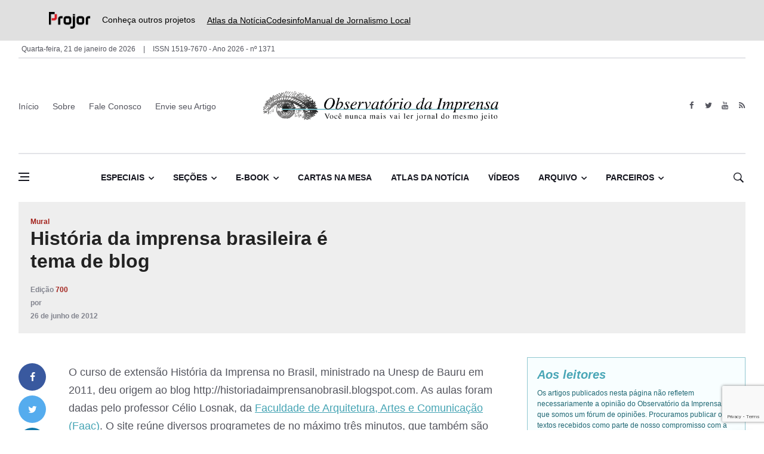

--- FILE ---
content_type: text/html; charset=UTF-8
request_url: https://www.observatoriodaimprensa.com.br/mural/_ed700_historia_da_imprensa_brasileira_e_tema_de_blog/
body_size: 17176
content:
<!DOCTYPE html>
<html lang="pt-br">
<head>
  
	<meta charset="UTF-8">
	
  <meta name="viewport" content="width=device-width, initial-scale=1">	

  <meta name='robots' content='index, follow, max-image-preview:large, max-snippet:-1, max-video-preview:-1' />

	<!-- This site is optimized with the Yoast SEO plugin v26.8 - https://yoast.com/product/yoast-seo-wordpress/ -->
	<title>Hist&oacute;ria da imprensa brasileira &eacute; tema de blog | Observatório da Imprensa</title>
	<link rel="canonical" href="https://www.observatoriodaimprensa.com.br/mural/_ed700_historia_da_imprensa_brasileira_e_tema_de_blog/" />
	<meta property="og:locale" content="pt_BR" />
	<meta property="og:type" content="article" />
	<meta property="og:title" content="Hist&oacute;ria da imprensa brasileira &eacute; tema de blog | Observatório da Imprensa" />
	<meta property="og:description" content="O curso de extens&atilde;o Hist&oacute;ria da Imprensa no Brasil, ministrado na Unesp de Bauru em 2011, deu origem ao blog http://historiadaimprensanobrasil.blogspot.com. As aulas foram dadas pelo professor C&eacute;lio Losnak, da Faculdade de Arquitetura, Artes e Comunica&ccedil;&atilde;o (Faac). O site re&uacute;ne diversos programetes de no m&aacute;ximo tr&ecirc;s minutos, que tamb&eacute;m s&atilde;o veiculados na R&aacute;dio Unesp FM. [&hellip;]" />
	<meta property="og:url" content="https://www.observatoriodaimprensa.com.br/mural/_ed700_historia_da_imprensa_brasileira_e_tema_de_blog/" />
	<meta property="og:site_name" content="Observatório da Imprensa" />
	<meta property="article:published_time" content="2012-06-26T00:00:00+00:00" />
	<meta property="article:modified_time" content="2015-05-27T22:15:13+00:00" />
	<meta name="twitter:card" content="summary_large_image" />
	<meta name="twitter:label1" content="Escrito por" />
	<meta name="twitter:data1" content="" />
	<meta name="twitter:label2" content="Est. tempo de leitura" />
	<meta name="twitter:data2" content="1 minuto" />
	<script type="application/ld+json" class="yoast-schema-graph">{"@context":"https://schema.org","@graph":[{"@type":"Article","@id":"https://www.observatoriodaimprensa.com.br/mural/_ed700_historia_da_imprensa_brasileira_e_tema_de_blog/#article","isPartOf":{"@id":"https://www.observatoriodaimprensa.com.br/mural/_ed700_historia_da_imprensa_brasileira_e_tema_de_blog/"},"author":{"name":"","@id":""},"headline":"Hist&oacute;ria da imprensa brasileira &eacute; tema de blog","datePublished":"2012-06-26T00:00:00+00:00","dateModified":"2015-05-27T22:15:13+00:00","mainEntityOfPage":{"@id":"https://www.observatoriodaimprensa.com.br/mural/_ed700_historia_da_imprensa_brasileira_e_tema_de_blog/"},"wordCount":280,"commentCount":0,"publisher":{"@id":"https://www.observatoriodaimprensa.com.br/#organization"},"articleSection":["Mural"],"inLanguage":"pt-BR","potentialAction":[{"@type":"CommentAction","name":"Comment","target":["https://www.observatoriodaimprensa.com.br/mural/_ed700_historia_da_imprensa_brasileira_e_tema_de_blog/#respond"]}]},{"@type":"WebPage","@id":"https://www.observatoriodaimprensa.com.br/mural/_ed700_historia_da_imprensa_brasileira_e_tema_de_blog/","url":"https://www.observatoriodaimprensa.com.br/mural/_ed700_historia_da_imprensa_brasileira_e_tema_de_blog/","name":"Hist&oacute;ria da imprensa brasileira &eacute; tema de blog | Observatório da Imprensa","isPartOf":{"@id":"https://www.observatoriodaimprensa.com.br/#website"},"datePublished":"2012-06-26T00:00:00+00:00","dateModified":"2015-05-27T22:15:13+00:00","breadcrumb":{"@id":"https://www.observatoriodaimprensa.com.br/mural/_ed700_historia_da_imprensa_brasileira_e_tema_de_blog/#breadcrumb"},"inLanguage":"pt-BR","potentialAction":[{"@type":"ReadAction","target":["https://www.observatoriodaimprensa.com.br/mural/_ed700_historia_da_imprensa_brasileira_e_tema_de_blog/"]}]},{"@type":"BreadcrumbList","@id":"https://www.observatoriodaimprensa.com.br/mural/_ed700_historia_da_imprensa_brasileira_e_tema_de_blog/#breadcrumb","itemListElement":[{"@type":"ListItem","position":1,"name":"Início","item":"https://www.observatoriodaimprensa.com.br/"},{"@type":"ListItem","position":2,"name":"Hist&oacute;ria da imprensa brasileira &eacute; tema de blog"}]},{"@type":"WebSite","@id":"https://www.observatoriodaimprensa.com.br/#website","url":"https://www.observatoriodaimprensa.com.br/","name":"Observatório da Imprensa","description":"","publisher":{"@id":"https://www.observatoriodaimprensa.com.br/#organization"},"potentialAction":[{"@type":"SearchAction","target":{"@type":"EntryPoint","urlTemplate":"https://www.observatoriodaimprensa.com.br/?s={search_term_string}"},"query-input":{"@type":"PropertyValueSpecification","valueRequired":true,"valueName":"search_term_string"}}],"inLanguage":"pt-BR"},{"@type":"Organization","@id":"https://www.observatoriodaimprensa.com.br/#organization","name":"Observatório da Imprensa","url":"https://www.observatoriodaimprensa.com.br/","logo":{"@type":"ImageObject","inLanguage":"pt-BR","@id":"https://www.observatoriodaimprensa.com.br/#/schema/logo/image/","url":"https://www.observatoriodaimprensa.com.br/wp-content/uploads/2024/05/cropped-Positivo-3.png","contentUrl":"https://www.observatoriodaimprensa.com.br/wp-content/uploads/2024/05/cropped-Positivo-3.png","width":1234,"height":299,"caption":"Observatório da Imprensa"},"image":{"@id":"https://www.observatoriodaimprensa.com.br/#/schema/logo/image/"}},{"@type":"Person","@id":"","url":"https://www.observatoriodaimprensa.com.br/autor/"}]}</script>
	<!-- / Yoast SEO plugin. -->


<link rel='dns-prefetch' href='//www.observatoriodaimprensa.com.br' />
<link rel="alternate" type="application/rss+xml" title="Feed de comentários para Observatório da Imprensa &raquo; Hist&oacute;ria da imprensa brasileira &eacute; tema de blog" href="https://www.observatoriodaimprensa.com.br/mural/_ed700_historia_da_imprensa_brasileira_e_tema_de_blog/feed/" />
<link rel="alternate" title="oEmbed (JSON)" type="application/json+oembed" href="https://www.observatoriodaimprensa.com.br/wp-json/oembed/1.0/embed?url=https%3A%2F%2Fwww.observatoriodaimprensa.com.br%2Fmural%2F_ed700_historia_da_imprensa_brasileira_e_tema_de_blog%2F" />
<link rel="alternate" title="oEmbed (XML)" type="text/xml+oembed" href="https://www.observatoriodaimprensa.com.br/wp-json/oembed/1.0/embed?url=https%3A%2F%2Fwww.observatoriodaimprensa.com.br%2Fmural%2F_ed700_historia_da_imprensa_brasileira_e_tema_de_blog%2F&#038;format=xml" />
<style id='wp-img-auto-sizes-contain-inline-css' type='text/css'>
img:is([sizes=auto i],[sizes^="auto," i]){contain-intrinsic-size:3000px 1500px}
/*# sourceURL=wp-img-auto-sizes-contain-inline-css */
</style>
<style id='wp-emoji-styles-inline-css' type='text/css'>

	img.wp-smiley, img.emoji {
		display: inline !important;
		border: none !important;
		box-shadow: none !important;
		height: 1em !important;
		width: 1em !important;
		margin: 0 0.07em !important;
		vertical-align: -0.1em !important;
		background: none !important;
		padding: 0 !important;
	}
/*# sourceURL=wp-emoji-styles-inline-css */
</style>
<style id='wp-block-library-inline-css' type='text/css'>
:root{--wp-block-synced-color:#7a00df;--wp-block-synced-color--rgb:122,0,223;--wp-bound-block-color:var(--wp-block-synced-color);--wp-editor-canvas-background:#ddd;--wp-admin-theme-color:#007cba;--wp-admin-theme-color--rgb:0,124,186;--wp-admin-theme-color-darker-10:#006ba1;--wp-admin-theme-color-darker-10--rgb:0,107,160.5;--wp-admin-theme-color-darker-20:#005a87;--wp-admin-theme-color-darker-20--rgb:0,90,135;--wp-admin-border-width-focus:2px}@media (min-resolution:192dpi){:root{--wp-admin-border-width-focus:1.5px}}.wp-element-button{cursor:pointer}:root .has-very-light-gray-background-color{background-color:#eee}:root .has-very-dark-gray-background-color{background-color:#313131}:root .has-very-light-gray-color{color:#eee}:root .has-very-dark-gray-color{color:#313131}:root .has-vivid-green-cyan-to-vivid-cyan-blue-gradient-background{background:linear-gradient(135deg,#00d084,#0693e3)}:root .has-purple-crush-gradient-background{background:linear-gradient(135deg,#34e2e4,#4721fb 50%,#ab1dfe)}:root .has-hazy-dawn-gradient-background{background:linear-gradient(135deg,#faaca8,#dad0ec)}:root .has-subdued-olive-gradient-background{background:linear-gradient(135deg,#fafae1,#67a671)}:root .has-atomic-cream-gradient-background{background:linear-gradient(135deg,#fdd79a,#004a59)}:root .has-nightshade-gradient-background{background:linear-gradient(135deg,#330968,#31cdcf)}:root .has-midnight-gradient-background{background:linear-gradient(135deg,#020381,#2874fc)}:root{--wp--preset--font-size--normal:16px;--wp--preset--font-size--huge:42px}.has-regular-font-size{font-size:1em}.has-larger-font-size{font-size:2.625em}.has-normal-font-size{font-size:var(--wp--preset--font-size--normal)}.has-huge-font-size{font-size:var(--wp--preset--font-size--huge)}.has-text-align-center{text-align:center}.has-text-align-left{text-align:left}.has-text-align-right{text-align:right}.has-fit-text{white-space:nowrap!important}#end-resizable-editor-section{display:none}.aligncenter{clear:both}.items-justified-left{justify-content:flex-start}.items-justified-center{justify-content:center}.items-justified-right{justify-content:flex-end}.items-justified-space-between{justify-content:space-between}.screen-reader-text{border:0;clip-path:inset(50%);height:1px;margin:-1px;overflow:hidden;padding:0;position:absolute;width:1px;word-wrap:normal!important}.screen-reader-text:focus{background-color:#ddd;clip-path:none;color:#444;display:block;font-size:1em;height:auto;left:5px;line-height:normal;padding:15px 23px 14px;text-decoration:none;top:5px;width:auto;z-index:100000}html :where(.has-border-color){border-style:solid}html :where([style*=border-top-color]){border-top-style:solid}html :where([style*=border-right-color]){border-right-style:solid}html :where([style*=border-bottom-color]){border-bottom-style:solid}html :where([style*=border-left-color]){border-left-style:solid}html :where([style*=border-width]){border-style:solid}html :where([style*=border-top-width]){border-top-style:solid}html :where([style*=border-right-width]){border-right-style:solid}html :where([style*=border-bottom-width]){border-bottom-style:solid}html :where([style*=border-left-width]){border-left-style:solid}html :where(img[class*=wp-image-]){height:auto;max-width:100%}:where(figure){margin:0 0 1em}html :where(.is-position-sticky){--wp-admin--admin-bar--position-offset:var(--wp-admin--admin-bar--height,0px)}@media screen and (max-width:600px){html :where(.is-position-sticky){--wp-admin--admin-bar--position-offset:0px}}
/*wp_block_styles_on_demand_placeholder:6970bfbe381d2*/
/*# sourceURL=wp-block-library-inline-css */
</style>
<style id='classic-theme-styles-inline-css' type='text/css'>
/*! This file is auto-generated */
.wp-block-button__link{color:#fff;background-color:#32373c;border-radius:9999px;box-shadow:none;text-decoration:none;padding:calc(.667em + 2px) calc(1.333em + 2px);font-size:1.125em}.wp-block-file__button{background:#32373c;color:#fff;text-decoration:none}
/*# sourceURL=/wp-includes/css/classic-themes.min.css */
</style>
<link rel='stylesheet' id='contact-form-7-css' href='https://www.observatoriodaimprensa.com.br/wp-content/plugins/contact-form-7/includes/css/styles.css?ver=6.1.4' type='text/css' media='all' />
<link rel='stylesheet' id='bootstrap-css' href='https://www.observatoriodaimprensa.com.br/wp-content/themes/projor/dist/css/bootstrap.min.css?ver=a9faa02c2ca42de0cb39dd19459f7f6f' type='text/css' media='all' />
<link rel='stylesheet' id='font-icon-css' href='https://www.observatoriodaimprensa.com.br/wp-content/themes/projor/dist/css/font-icons.css?ver=a9faa02c2ca42de0cb39dd19459f7f6f' type='text/css' media='all' />
<link rel='stylesheet' id='main-style-css' href='https://www.observatoriodaimprensa.com.br/wp-content/themes/projor/dist/css/style.css?ver=1.6' type='text/css' media='all' />
<link rel='stylesheet' id='cf7cf-style-css' href='https://www.observatoriodaimprensa.com.br/wp-content/plugins/cf7-conditional-fields/style.css?ver=2.6.7' type='text/css' media='all' />
<script type="text/javascript" src="https://www.observatoriodaimprensa.com.br/wp-includes/js/jquery/jquery.min.js?ver=3.7.1" id="jquery-core-js"></script>
<script type="text/javascript" src="https://www.observatoriodaimprensa.com.br/wp-includes/js/jquery/jquery-migrate.min.js?ver=3.4.1" id="jquery-migrate-js"></script>
<link rel="https://api.w.org/" href="https://www.observatoriodaimprensa.com.br/wp-json/" /><link rel="alternate" title="JSON" type="application/json" href="https://www.observatoriodaimprensa.com.br/wp-json/wp/v2/posts/77414" /><link rel="EditURI" type="application/rsd+xml" title="RSD" href="https://www.observatoriodaimprensa.com.br/xmlrpc.php?rsd" />

<link rel='shortlink' href='https://www.observatoriodaimprensa.com.br/?p=77414' />
<link rel="icon" href="https://www.observatoriodaimprensa.com.br/wp-content/uploads/2024/05/cropped-Positivo-4-32x32.png" sizes="32x32" />
<link rel="icon" href="https://www.observatoriodaimprensa.com.br/wp-content/uploads/2024/05/cropped-Positivo-4-192x192.png" sizes="192x192" />
<link rel="apple-touch-icon" href="https://www.observatoriodaimprensa.com.br/wp-content/uploads/2024/05/cropped-Positivo-4-180x180.png" />
<meta name="msapplication-TileImage" content="https://www.observatoriodaimprensa.com.br/wp-content/uploads/2024/05/cropped-Positivo-4-270x270.png" />
		<style type="text/css" id="wp-custom-css">
			.post-list-small__body > p {
    line-height: 18px;
    margin-top: 5px;
}
.entry__article {
    word-break: break-word;
}

.nav__dropdown-menu {
	white-space: normal;
}

.wp-caption {
    background: #fff;
    border: 1px solid #f0f0f0;
    max-width: 96%;
    padding: 5px 3px 10px;
    text-align: center;
}

.wp-caption.alignleft {
    margin: 1px 60px 20px 0;
}

.mb-24 {
	display: none;
}

.partners-section {
    margin: 0 0 0px;
}

/** top bar **/
.top-header {
    background-color: #e0e0e0;
    padding: 20px 20px;
    display: flex;
    justify-content: center;
}

.top-header-content {
    display: flex;
    align-items: center;
    width: 90%;
    max-width: 1200px;
}

.logo-link img {
    height: 28px;
    vertical-align: middle;
}

.projetos-texto {
    margin-left: 15px;
    margin-right: 20px;
    font-size: 14px;
    color: black;
    font-family: inherit;
}

.top-header-links {
    display: flex;
    gap: 30px;
}

.top-header-links a {
    text-decoration: underline; /* Adicionando sublinhado */
    color: black;
    font-size: 14px;
    font-family: inherit;
}

/* Ajustes para mobile */
@media (max-width: 768px) {
    .top-header {
        padding: 10px;
        justify-content: flex-start;
    }

    .top-header-content {
        flex-direction: column;
        align-items: flex-start;
        text-align: left;
        width: 100%;
        padding-left: 20px; /* Alinhado com CodesInfo */
    }

    /* Agrupa a logo e o texto em uma única linha */
    .logo-container {
        display: flex;
        align-items: center;
        gap: 10px; /* Espaçamento entre a logo e o texto */
    }

    .projetos-texto {
        margin: 0;
        font-size: 14px;
        white-space: nowrap; /* Evita quebra de linha */
    }

    .top-header-links {
        display: grid;
        grid-template-columns: repeat(2, auto);
        gap: 10px;
        margin-top: 10px; /* Espaço entre os links e o texto */
    }

    .top-header-links a:last-child {
        grid-column: span 2;
    }
}
.entry__article ul {
    line-height: 30px;
    font-size: 18px;
}


		</style>
		<style id="kirki-inline-styles"></style>  

<!-- Google tag (gtag.js) -->
<script async src="https://www.googletagmanager.com/gtag/js?id=G-YE5PLYKE5D"></script>
<script>
  window.dataLayer = window.dataLayer || [];
  function gtag(){dataLayer.push(arguments);}
  gtag('js', new Date());

  gtag('config', 'G-YE5PLYKE5D');
</script>

  <!-- Lazyload (must be placed in head in order to work) -->
  <script src="https://www.observatoriodaimprensa.com.br/wp-content/themes/projor/dist/js/lazysizes.min.js"></script>  
  
</head>

<body class="home style-politics wp-singular post-template-default single single-post postid-77414 single-format-standard wp-custom-logo wp-theme-projor">
  <!-- Google Tag Manager (noscript) -->
  <noscript><iframe src="https://www.googletagmanager.com/ns.html?id=GTM-PTTVWJV"
  height="0" width="0" style="display:none;visibility:hidden"></iframe></noscript>
  <!-- End Google Tag Manager (noscript) -->
  <!-- Preloader -->
  <div class="loader-mask">
    <div class="loader">
      <div></div>
    </div>
  </div>

  <!-- Bg Overlay -->
  <div class="content-overlay"></div>
    <!-- Sidenav -->    
  <header class="sidenav" id="sidenav">

    <!-- close -->
    <div class="sidenav__close">
      <button class="sidenav__close-button" id="sidenav__close-button" aria-label="close sidenav">
        <i class="ui-close sidenav__close-icon"></i>
      </button>
    </div>
    
    <!-- Nav -->
    <nav class="sidenav__menu-container">
    <ul id="menu-menu-lateral" class="sidenav__menu"><li id="menu-item-236446" class="menu-item menu-item-type-post_type menu-item-object-page menu-item-236446"><a class="sidenav__menu-url" href="https://www.observatoriodaimprensa.com.br/sobre/">Sobre</a></li>
<li id="menu-item-236412" class="menu-item menu-item-type-post_type menu-item-object-page menu-item-236412"><a class="sidenav__menu-url" href="https://www.observatoriodaimprensa.com.br/envie-seu-artigo/">Envie seu artigo</a></li>
<li id="menu-item-236445" class="menu-item menu-item-type-post_type menu-item-object-page menu-item-236445"><a class="sidenav__menu-url" href="https://www.observatoriodaimprensa.com.br/contato/">Fale Conosco</a></li>
<li id="menu-item-238196" class="menu-item menu-item-type-custom menu-item-object-custom menu-item-has-children menu-item-238196"><a class="sidenav__menu-url" href="#">Especiais</a>
<button class="sidenav__menu-toggle" aria-haspopup="true" aria-label="Open dropdown"><i class="ui-arrow-down"></i></button><ul class="sidenav__menu-dropdown">
	<li id="menu-item-238179" class="menu-item menu-item-type-taxonomy menu-item-object-category menu-item-238179"><a class="sidenav__menu-url" href="https://www.observatoriodaimprensa.com.br/category/coronavirus/">Coronavírus</a></li>
	<li id="menu-item-238180" class="menu-item menu-item-type-taxonomy menu-item-object-category menu-item-238180"><a class="sidenav__menu-url" href="https://www.observatoriodaimprensa.com.br/category/educacao-e-cidadania/">Educação e Cidadania</a></li>
	<li id="menu-item-238181" class="menu-item menu-item-type-taxonomy menu-item-object-category menu-item-238181"><a class="sidenav__menu-url" href="https://www.observatoriodaimprensa.com.br/category/equidade-racial/">Equidade Racial</a></li>
	<li id="menu-item-238182" class="menu-item menu-item-type-taxonomy menu-item-object-category menu-item-238182"><a class="sidenav__menu-url" href="https://www.observatoriodaimprensa.com.br/category/genero-e-inclusao/">Gênero e Inclusão</a></li>
	<li id="menu-item-238183" class="menu-item menu-item-type-taxonomy menu-item-object-category menu-item-238183"><a class="sidenav__menu-url" href="https://www.observatoriodaimprensa.com.br/category/liberdade-de-expressao/">Liberdade de Expressão</a></li>
	<li id="menu-item-238184" class="menu-item menu-item-type-taxonomy menu-item-object-category menu-item-238184"><a class="sidenav__menu-url" href="https://www.observatoriodaimprensa.com.br/category/mudancas-climaticas/">Mudanças Climáticas</a></li>
	<li id="menu-item-238185" class="menu-item menu-item-type-taxonomy menu-item-object-category menu-item-238185"><a class="sidenav__menu-url" href="https://www.observatoriodaimprensa.com.br/category/sistemas-alimentares/">Sistemas alimentares</a></li>
</ul>
</li>
<li id="menu-item-236414" class="menu-item menu-item-type-custom menu-item-object-custom menu-item-has-children menu-item-236414"><a class="sidenav__menu-url" href="#">Seções</a>
<button class="sidenav__menu-toggle" aria-haspopup="true" aria-label="Open dropdown"><i class="ui-arrow-down"></i></button><ul class="sidenav__menu-dropdown">
	<li id="menu-item-236425" class="menu-item menu-item-type-taxonomy menu-item-object-category menu-item-236425"><a class="sidenav__menu-url" href="https://www.observatoriodaimprensa.com.br/category/armazem-literario/">Armazém Literário</a></li>
	<li id="menu-item-236421" class="menu-item menu-item-type-taxonomy menu-item-object-category menu-item-236421"><a class="sidenav__menu-url" href="https://www.observatoriodaimprensa.com.br/category/educacao-e-cidadania/caderno-da-cidadania/">Caderno da Cidadania</a></li>
	<li id="menu-item-236426" class="menu-item menu-item-type-taxonomy menu-item-object-category menu-item-236426"><a class="sidenav__menu-url" href="https://www.observatoriodaimprensa.com.br/category/circo-da-noticia/">Circo da Notícia</a></li>
	<li id="menu-item-236424" class="menu-item menu-item-type-taxonomy menu-item-object-category menu-item-236424"><a class="sidenav__menu-url" href="https://www.observatoriodaimprensa.com.br/category/diretorio-academico/">Diretório Acadêmico</a></li>
	<li id="menu-item-236423" class="menu-item menu-item-type-taxonomy menu-item-object-category menu-item-236423"><a class="sidenav__menu-url" href="https://www.observatoriodaimprensa.com.br/category/e-noticias/">E-Notícias</a></li>
	<li id="menu-item-236416" class="menu-item menu-item-type-taxonomy menu-item-object-category menu-item-236416"><a class="sidenav__menu-url" href="https://www.observatoriodaimprensa.com.br/category/entre-aspas/">Entre Aspas</a></li>
	<li id="menu-item-236417" class="menu-item menu-item-type-taxonomy menu-item-object-category menu-item-236417"><a class="sidenav__menu-url" href="https://www.observatoriodaimprensa.com.br/category/feitos-desfeitas/">Feitos &#038; Desfeitas</a></li>
	<li id="menu-item-236419" class="menu-item menu-item-type-taxonomy menu-item-object-category menu-item-236419"><a class="sidenav__menu-url" href="https://www.observatoriodaimprensa.com.br/category/imprensa-em-questao/">Imprensa em Questão</a></li>
	<li id="menu-item-236422" class="menu-item menu-item-type-taxonomy menu-item-object-category menu-item-236422"><a class="sidenav__menu-url" href="https://www.observatoriodaimprensa.com.br/category/interesse-publico/">Interesse Público</a></li>
	<li id="menu-item-236418" class="menu-item menu-item-type-taxonomy menu-item-object-category menu-item-236418"><a class="sidenav__menu-url" href="https://www.observatoriodaimprensa.com.br/category/jornal-de-debates/">Jornal de Debates</a></li>
	<li id="menu-item-236427" class="menu-item menu-item-type-taxonomy menu-item-object-category menu-item-236427"><a class="sidenav__menu-url" href="https://www.observatoriodaimprensa.com.br/category/memoria/">Memória</a></li>
	<li id="menu-item-236415" class="menu-item menu-item-type-taxonomy menu-item-object-category menu-item-236415"><a class="sidenav__menu-url" href="https://www.observatoriodaimprensa.com.br/category/monitor-da-imprensa/">Monitor da Imprensa</a></li>
	<li id="menu-item-236428" class="menu-item menu-item-type-taxonomy menu-item-object-category menu-item-236428"><a class="sidenav__menu-url" href="https://www.observatoriodaimprensa.com.br/category/netbanca/">Netbanca</a></li>
	<li id="menu-item-236429" class="menu-item menu-item-type-taxonomy menu-item-object-category menu-item-236429"><a class="sidenav__menu-url" href="https://www.observatoriodaimprensa.com.br/category/tv-em-questao/">Tv em Questão</a></li>
	<li id="menu-item-236420" class="menu-item menu-item-type-taxonomy menu-item-object-category menu-item-236420"><a class="sidenav__menu-url" href="https://www.observatoriodaimprensa.com.br/category/voz-dos-ouvidores/">Voz dos Ouvidores</a></li>
</ul>
</li>
<li id="menu-item-236432" class="menu-item menu-item-type-post_type menu-item-object-post menu-item-236432"><a class="sidenav__menu-url" href="https://www.observatoriodaimprensa.com.br/memoria/e-book-uma-antologia-de-critica-de-midia-no-brasil-de-1996-a-2018-reune-textos-do-observatorio-da-imprensa/">E-book</a></li>
<li id="menu-item-236430" class="menu-item menu-item-type-taxonomy menu-item-object-category menu-item-236430"><a class="sidenav__menu-url" href="https://www.observatoriodaimprensa.com.br/category/atlas-da-noticia/">Atlas da Notícia</a></li>
<li id="menu-item-236431" class="menu-item menu-item-type-taxonomy menu-item-object-category menu-item-236431"><a class="sidenav__menu-url" href="https://www.observatoriodaimprensa.com.br/category/cartas-na-mesa/">Cartas na Mesa</a></li>
<li id="menu-item-236444" class="menu-item menu-item-type-custom menu-item-object-custom menu-item-236444"><a class="sidenav__menu-url" href="http://www.observatoriodaimprensa.com.br/videos/">Vídeos</a></li>
<li id="menu-item-236443" class="menu-item menu-item-type-custom menu-item-object-custom menu-item-has-children menu-item-236443"><a class="sidenav__menu-url" href="#">Arquivo</a>
<button class="sidenav__menu-toggle" aria-haspopup="true" aria-label="Open dropdown"><i class="ui-arrow-down"></i></button><ul class="sidenav__menu-dropdown">
	<li id="menu-item-236438" class="menu-item menu-item-type-custom menu-item-object-custom menu-item-236438"><a class="sidenav__menu-url" href="http://www.observatoriodaimprensa.com.br/codigo-aberto/">Código Aberto</a></li>
	<li id="menu-item-236437" class="menu-item menu-item-type-custom menu-item-object-custom menu-item-236437"><a class="sidenav__menu-url" href="http://www.observatoriodaimprensa.com.br/oitv/">OI TV</a></li>
	<li id="menu-item-236439" class="menu-item menu-item-type-custom menu-item-object-custom menu-item-236439"><a class="sidenav__menu-url" href="http://www.observatoriodaimprensa.com.br/radio/">OI na Rádio</a></li>
</ul>
</li>
<li id="menu-item-236442" class="menu-item menu-item-type-custom menu-item-object-custom menu-item-has-children menu-item-236442"><a class="sidenav__menu-url" href="#">Parceiros</a>
<button class="sidenav__menu-toggle" aria-haspopup="true" aria-label="Open dropdown"><i class="ui-arrow-down"></i></button><ul class="sidenav__menu-dropdown">
	<li id="menu-item-238188" class="menu-item menu-item-type-custom menu-item-object-custom menu-item-238188"><a target="_blank" class="sidenav__menu-url" href="https://apublica.org/">Agência Pública</a></li>
	<li id="menu-item-238189" class="menu-item menu-item-type-custom menu-item-object-custom menu-item-238189"><a target="_blank" class="sidenav__menu-url" href="#">Columbia Journalism Rev.</a></li>
	<li id="menu-item-238190" class="menu-item menu-item-type-custom menu-item-object-custom menu-item-238190"><a target="_blank" class="sidenav__menu-url" href="https://knightcenter.utexas.edu/pt-br/">Jornalismo nas Américas</a></li>
	<li id="menu-item-238191" class="menu-item menu-item-type-custom menu-item-object-custom menu-item-238191"><a target="_blank" class="sidenav__menu-url" href="http://www.labjor.unicamp.br/">Labjor</a></li>
	<li id="menu-item-238192" class="menu-item menu-item-type-custom menu-item-object-custom menu-item-238192"><a target="_blank" class="sidenav__menu-url" href="http://objethos.wordpress.com/">objETHOS</a></li>
	<li id="menu-item-238193" class="menu-item menu-item-type-custom menu-item-object-custom menu-item-238193"><a target="_blank" class="sidenav__menu-url" href="https://www.facebook.com/redecomciencia/">RedeComCiência</a></li>
</ul>
</li>
</ul>    </nav>

    <div class="socials sidenav__socials"> 
    <a href="https://www.facebook.com/Site.ObservatoriodaImprensa" class="social social-facebook" aria-label="facebook"><i class="ui-facebook"></i></a>

<a href="http://twitter.com/observatorio" class="social social-twitter" aria-label="twitter"><i class="ui-twitter"></i></a>


<a href="https://www.youtube.com/channel/UC-XbmQQGUosEUaA0Hx0PDYw/videos" class="social social-youtube" aria-label="youtube"><i class="ui-youtube"></i></a>

<a href="http://rss.observatoriodaimprensa.com.br/feed" class="social social-rss" aria-label="feed"><i class="ui-rss"></i></a>
    </div>
  </header> <!-- end sidenav -->

  <main class="main oh" id="main">    

  <div class="top-header">
    <div class="top-header-content">
        <div class="logo-container">
            <a href="https://www.projor.org.br/" target="_blank" rel="noopener noreferrer" class="logo-link">
                <img src="https://www.observatoriodaimprensa.com.br/wp-content/uploads/2025/07/logo-final-projor-1-1.png" alt="Logo Projor">
            </a>
            <span class="projetos-texto">Conheça outros projetos</span>
        </div>
        <div class="top-header-links">
            <a href="https://atlas.jor.br/" target="_blank" rel="noopener noreferrer">Atlas da Notícia</a>
            <a href="https://codesinfo.com.br/" target="_blank" rel="noopener noreferrer">Codesinfo</a>
            <a href="https://www.manualdejornalismolocal.com.br/" target="_blank" rel="noopener noreferrer">Manual de Jornalismo Local</a>
        </div>
    </div>
</div>






<div class="container">

  <div class="topbar">
    <div class="topbar-info">
      <span>
        Quarta-feira, 21 de janeiro de 2026      </span>
      <span>
        ISSN 1519-7670 - Ano 2026 - nº 1371        
      </span>
    </div>
</div>

 <!--   <div class="topbar-logo">
      <a href="https://www.projor.org.br/" target="_blank">
        <img height="35" src="http://observatoriodaimprensa.com.br/wp-content/themes/observatorio/images/logo_projor_final.png" alt="">
      </a>
    </div> -->
  </div> 

</div>

  

<!-- Header -->
<header class="header d-lg-block d-none">
  <div class="container">
    <div class="flex-parent">
  
      <!-- Menu -->
<nav class="flex-child header__menu d-none d-lg-block">

  <ul id="menu-topo" class="header__menu-list"><li id="menu-item-235635" class="menu-item menu-item-type-custom menu-item-object-custom menu-item-home menu-item-235635"><a href="http://www.observatoriodaimprensa.com.br">Início</a></li>
<li id="menu-item-235632" class="menu-item menu-item-type-post_type menu-item-object-page menu-item-235632"><a href="https://www.observatoriodaimprensa.com.br/sobre/">Sobre</a></li>
<li id="menu-item-235633" class="menu-item menu-item-type-post_type menu-item-object-page menu-item-235633"><a href="https://www.observatoriodaimprensa.com.br/contato/">Fale Conosco</a></li>
<li id="menu-item-235656" class="menu-item menu-item-type-post_type menu-item-object-page menu-item-235656"><a href="https://www.observatoriodaimprensa.com.br/envie-seu-artigo/">Envie seu Artigo</a></li>
</ul>
</nav> <!-- end menu -->
      <div class="flex-child text-center">
        <!-- Logo -->
        <a href="https://www.observatoriodaimprensa.com.br" class="logo">          
          <a href="https://www.observatoriodaimprensa.com.br/" class="custom-logo-link" rel="home"><img width="1234" height="299" src="https://www.observatoriodaimprensa.com.br/wp-content/uploads/2024/05/cropped-Positivo-3.png" class="custom-logo" alt="Observatório da Imprensa" decoding="async" fetchpriority="high" srcset="https://www.observatoriodaimprensa.com.br/wp-content/uploads/2024/05/cropped-Positivo-3.png 1234w, https://www.observatoriodaimprensa.com.br/wp-content/uploads/2024/05/cropped-Positivo-3-300x73.png 300w, https://www.observatoriodaimprensa.com.br/wp-content/uploads/2024/05/cropped-Positivo-3-1024x248.png 1024w, https://www.observatoriodaimprensa.com.br/wp-content/uploads/2024/05/cropped-Positivo-3-768x186.png 768w" sizes="(max-width: 1234px) 100vw, 1234px" /></a>        </a>
      </div>

      <!-- Socials -->
      <div class="flex-child">
        <div class="socials socials--nobase socials--dark justify-content-end"> 
          <a href="https://www.facebook.com/Site.ObservatoriodaImprensa" class="social social-facebook" aria-label="facebook"><i class="ui-facebook"></i></a>

<a href="http://twitter.com/observatorio" class="social social-twitter" aria-label="twitter"><i class="ui-twitter"></i></a>


<a href="https://www.youtube.com/channel/UC-XbmQQGUosEUaA0Hx0PDYw/videos" class="social social-youtube" aria-label="youtube"><i class="ui-youtube"></i></a>

<a href="http://rss.observatoriodaimprensa.com.br/feed" class="social social-rss" aria-label="feed"><i class="ui-rss"></i></a>
        </div>
      </div>

    </div>
  </div> <!-- end container -->
</header> <!-- end header -->   

<!-- Navigation -->
<header class="nav nav--1">
  <div class="nav__holder nav--sticky">
    <div class="container relative">
      <div class="flex-parent">

        <div class="flex-child">
          <!-- Side Menu Button -->
          <button class="nav-icon-toggle" id="nav-icon-toggle" aria-label="Abrir menu lateral">
            <span class="nav-icon-toggle__box">
              <span class="nav-icon-toggle__inner"></span>
            </span>
          </button>
        </div>            

        <!-- Nav-wrap -->
<nav class="flex-child nav__wrap d-none d-lg-block">    
    <ul id="menu-menu" class="nav__menu"><li id="menu-item-238167" class="menu-item menu-item-type-custom menu-item-object-custom nav__dropdown menu-item-238167"><a href="#">Especiais</a>
<ul class="nav__dropdown-menu">
	<li id="menu-item-238148" class="menu-item menu-item-type-taxonomy menu-item-object-category menu-item-238148"><a href="https://www.observatoriodaimprensa.com.br/category/coronavirus/">Coronavírus</a></li>
	<li id="menu-item-238149" class="menu-item menu-item-type-taxonomy menu-item-object-category menu-item-238149"><a href="https://www.observatoriodaimprensa.com.br/category/educacao-e-cidadania/">Educação e Cidadania</a></li>
	<li id="menu-item-238142" class="menu-item menu-item-type-taxonomy menu-item-object-category menu-item-238142"><a href="https://www.observatoriodaimprensa.com.br/category/equidade-racial/">Equidade Racial</a></li>
	<li id="menu-item-238154" class="menu-item menu-item-type-taxonomy menu-item-object-category menu-item-238154"><a href="https://www.observatoriodaimprensa.com.br/category/genero-e-inclusao/">Gênero e Inclusão</a></li>
	<li id="menu-item-238155" class="menu-item menu-item-type-taxonomy menu-item-object-category menu-item-238155"><a href="https://www.observatoriodaimprensa.com.br/category/liberdade-de-expressao/">Liberdade de Expressão</a></li>
	<li id="menu-item-238144" class="menu-item menu-item-type-taxonomy menu-item-object-category menu-item-238144"><a href="https://www.observatoriodaimprensa.com.br/category/mudancas-climaticas/">Mudanças Climáticas</a></li>
	<li id="menu-item-238141" class="menu-item menu-item-type-taxonomy menu-item-object-category menu-item-238141"><a href="https://www.observatoriodaimprensa.com.br/category/sistemas-alimentares/">Sistemas alimentares</a></li>
</ul>
</li>
<li id="menu-item-230341" class="menu-item menu-item-type-custom menu-item-object-custom nav__dropdown menu-item-230341"><a href="#">Seções</a>
<ul class="nav__dropdown-menu">
	<li id="menu-item-230352" class="menu-item menu-item-type-taxonomy menu-item-object-category menu-item-230352"><a href="https://www.observatoriodaimprensa.com.br/category/armazem-literario/">Armazém Literário</a></li>
	<li id="menu-item-230349" class="menu-item menu-item-type-taxonomy menu-item-object-category menu-item-230349"><a href="https://www.observatoriodaimprensa.com.br/category/educacao-e-cidadania/caderno-da-cidadania/">Caderno da Cidadania</a></li>
	<li id="menu-item-230353" class="menu-item menu-item-type-taxonomy menu-item-object-category menu-item-230353"><a href="https://www.observatoriodaimprensa.com.br/category/circo-da-noticia/">Circo da Notícia</a></li>
	<li id="menu-item-230354" class="menu-item menu-item-type-taxonomy menu-item-object-category menu-item-230354"><a href="https://www.observatoriodaimprensa.com.br/category/diretorio-academico/">Diretório Acadêmico</a></li>
	<li id="menu-item-230351" class="menu-item menu-item-type-taxonomy menu-item-object-category menu-item-230351"><a href="https://www.observatoriodaimprensa.com.br/category/e-noticias/">E-Notícias</a></li>
	<li id="menu-item-230343" class="menu-item menu-item-type-taxonomy menu-item-object-category menu-item-230343"><a href="https://www.observatoriodaimprensa.com.br/category/entre-aspas/">Entre Aspas</a></li>
	<li id="menu-item-230345" class="menu-item menu-item-type-taxonomy menu-item-object-category menu-item-230345"><a href="https://www.observatoriodaimprensa.com.br/category/feitos-desfeitas/">Feitos &amp; Desfeitas</a></li>
	<li id="menu-item-230347" class="menu-item menu-item-type-taxonomy menu-item-object-category menu-item-230347"><a href="https://www.observatoriodaimprensa.com.br/category/imprensa-em-questao/">Imprensa em Questão</a></li>
	<li id="menu-item-230350" class="menu-item menu-item-type-taxonomy menu-item-object-category menu-item-230350"><a href="https://www.observatoriodaimprensa.com.br/category/interesse-publico/">Interesse Público</a></li>
	<li id="menu-item-230346" class="menu-item menu-item-type-taxonomy menu-item-object-category menu-item-230346"><a href="https://www.observatoriodaimprensa.com.br/category/jornal-de-debates/">Jornal de Debates</a></li>
	<li id="menu-item-230357" class="menu-item menu-item-type-taxonomy menu-item-object-category menu-item-230357"><a href="https://www.observatoriodaimprensa.com.br/category/memoria/">Memória</a></li>
	<li id="menu-item-230342" class="menu-item menu-item-type-taxonomy menu-item-object-category menu-item-230342"><a href="https://www.observatoriodaimprensa.com.br/category/monitor-da-imprensa/">Monitor da Imprensa</a></li>
	<li id="menu-item-230356" class="menu-item menu-item-type-taxonomy menu-item-object-category menu-item-230356"><a href="https://www.observatoriodaimprensa.com.br/category/netbanca/">Netbanca</a></li>
	<li id="menu-item-230355" class="menu-item menu-item-type-taxonomy menu-item-object-category menu-item-230355"><a href="https://www.observatoriodaimprensa.com.br/category/tv-em-questao/">Tv em Questão</a></li>
	<li id="menu-item-230348" class="menu-item menu-item-type-taxonomy menu-item-object-category menu-item-230348"><a href="https://www.observatoriodaimprensa.com.br/category/voz-dos-ouvidores/">Voz dos Ouvidores</a></li>
</ul>
</li>
<li id="menu-item-244792" class="menu-item menu-item-type-custom menu-item-object-custom nav__dropdown menu-item-244792"><a href="#">E-book</a>
<ul class="nav__dropdown-menu">
	<li id="menu-item-230340" class="menu-item menu-item-type-post_type menu-item-object-post menu-item-230340"><a href="https://www.observatoriodaimprensa.com.br/memoria/e-book-uma-antologia-de-critica-de-midia-no-brasil-de-1996-a-2018-reune-textos-do-observatorio-da-imprensa/">Uma antologia de crítica de mídia no Brasil de 1996 a 2018</a></li>
	<li id="menu-item-244859" class="menu-item menu-item-type-post_type menu-item-object-post menu-item-244859"><a href="https://www.observatoriodaimprensa.com.br/ecossistemas-de-informacao-da-amazonia/projeto-ecossistemas-de-informacao-na-amazonia-ganha-versao-em-e-book/">Ecossistemas de Informação na Amazônia</a></li>
	<li id="menu-item-254431" class="menu-item menu-item-type-post_type menu-item-object-post menu-item-254431"><a href="https://www.observatoriodaimprensa.com.br/eleicoes-municipais/manual-gpi-de-eleicoes-municipais/">Manual GPI de Eleições Municipais</a></li>
</ul>
</li>
<li id="menu-item-235660" class="menu-item menu-item-type-taxonomy menu-item-object-category menu-item-235660"><a href="https://www.observatoriodaimprensa.com.br/category/cartas-na-mesa/">Cartas na Mesa</a></li>
<li id="menu-item-235662" class="menu-item menu-item-type-taxonomy menu-item-object-category menu-item-235662"><a href="https://www.observatoriodaimprensa.com.br/category/atlas-da-noticia/">Atlas da Notícia</a></li>
<li id="menu-item-230362" class="menu-item menu-item-type-custom menu-item-object-custom menu-item-230362"><a href="http://www.observatoriodaimprensa.com.br/videos/">Vídeos</a></li>
<li id="menu-item-230369" class="menu-item menu-item-type-custom menu-item-object-custom nav__dropdown menu-item-230369"><a href="#">Arquivo</a>
<ul class="nav__dropdown-menu">
	<li id="menu-item-230372" class="menu-item menu-item-type-custom menu-item-object-custom menu-item-230372"><a href="http://www.observatoriodaimprensa.com.br/codigo-aberto/">Código Aberto</a></li>
	<li id="menu-item-230358" class="menu-item menu-item-type-custom menu-item-object-custom menu-item-230358"><a href="http://www.observatoriodaimprensa.com.br/oitv/">OI na TV</a></li>
	<li id="menu-item-230365" class="menu-item menu-item-type-custom menu-item-object-custom menu-item-230365"><a href="http://www.observatoriodaimprensa.com.br/radio/">OI na Rádio</a></li>
</ul>
</li>
<li id="menu-item-235629" class="menu-item menu-item-type-custom menu-item-object-custom nav__dropdown menu-item-235629"><a href="#">Parceiros</a>
<ul class="nav__dropdown-menu">
	<li id="menu-item-238166" class="menu-item menu-item-type-custom menu-item-object-custom menu-item-238166"><a target="_blank" href="http://www.observatoriodaimprensa.com.br/category/edicao-brasileira-da-columbia-journalism-review/">Columbia Journalism Rev.</a></li>
	<li id="menu-item-238162" class="menu-item menu-item-type-custom menu-item-object-custom menu-item-238162"><a target="_blank" href="https://apublica.org/">Agência Pública</a></li>
	<li id="menu-item-238164" class="menu-item menu-item-type-custom menu-item-object-custom menu-item-238164"><a target="_blank" href="https://knightcenter.utexas.edu/pt-br/">Jornalismo nas Américas</a></li>
	<li id="menu-item-238165" class="menu-item menu-item-type-custom menu-item-object-custom menu-item-238165"><a target="_blank" href="http://www.labjor.unicamp.br/">Labjor</a></li>
	<li id="menu-item-230368" class="menu-item menu-item-type-custom menu-item-object-custom menu-item-230368"><a target="_blank" href="http://objethos.wordpress.com/">objETHOS</a></li>
	<li id="menu-item-238163" class="menu-item menu-item-type-custom menu-item-object-custom menu-item-238163"><a target="_blank" href="https://www.facebook.com/redecomciencia/">RedeComCiência</a></li>
</ul>
</li>
</ul></nav>
        <!-- Logo Mobile -->        
        <a href="https://www.observatoriodaimprensa.com.br" class="logo logo-mobile d-lg-none">  
          
          <img class="logo__img" src="https://www.observatoriodaimprensa.com.br/wp-content/uploads/2024/05/cropped-Positivo-3.png" alt="logo">        </a>

        <!-- Nav Right -->
        <div class="flex-child">
          <div class="nav__right">

            <!-- Search -->
            <div class="nav__right-item nav__search">
              <a href="#" class="nav__search-trigger" id="nav__search-trigger">
                <i class="ui-search nav__search-trigger-icon"></i>
              </a>
              <div class="nav__search-box" id="nav__search-box">                
                <form class="nav__search-form" method="get" action="https://www.observatoriodaimprensa.com.br/">
                  <input name="s" type="text" placeholder="Buscar..." class="nav__search-input">
                  <button type="submit" class="search-button btn btn-lg btn-color btn-button">
                    <i class="ui-search nav__search-icon"></i>
                  </button>
                </form>
                <p><a href="https://www.observatoriodaimprensa.com.br/busca-avancada"><small>Busca Avançada</small></a></p>
              </div>                
            </div>             

          </div> <!-- end nav right -->
        </div>            
      
      </div> <!-- end flex-parent -->

    </div>          
  </div>
</header> <!-- end navigation -->

<!-- Breadcrumbs -->
<div class="container">
  

    
  </div>
<div class="main-container container" id="main-container">

    <div class="article-header">
        <ul class="entry__meta">
                    <li>
            <a href="https://www.observatoriodaimprensa.com.br/category/mural/" class="entry__meta-category">Mural</a>
          </li>
                  </ul>
        <h1 class="single-post__thumb-entry-title">
          Hist&oacute;ria da imprensa brasileira &eacute; tema de blog        </h1>
        <div class="entry__meta-holder">
          <ul class="entry__meta">
                        <li>
              <span>Edição</span>
              <a href="https://www.observatoriodaimprensa.com.br/edicao/700">700</a>
            </li>
                        <li class="entry__meta-author">
              <span>por</span>
              <a href="https://www.observatoriodaimprensa.com.br/autor/"></a>
            </li>
            <li class="entry__meta-date">
              26 de junho de 2012            </li>
          </ul>          
        </div>
        
      </div>



  <!-- Content -->
  <div class="row">  

    <!-- post content -->
    <div class="col-lg-8 blog__content mb-72">
      <!-- standard post -->
      <article class="entry mb-0">

        <div class="entry__article-wrap mt-0">

          <!-- Share -->
<div class="entry__share">
  <div class="sticky-col">

    <div class="socials socials--rounded socials--large">
      <a class="social social-facebook" href="https://www.facebook.com/sharer/sharer.php?u=https://www.observatoriodaimprensa.com.br/mural/_ed700_historia_da_imprensa_brasileira_e_tema_de_blog/" title="facebook" target="_blank" aria-label="facebook">
        <i class="ui-facebook"></i>
      </a>
      <a class="social social-twitter" href="https://twitter.com/intent/tweet?text=O curso de extens&atilde;o Hist&oacute;ria da Imprensa no Brasil, ministrado na Unesp de Bauru em 2011, deu origem ao blog http://historiadaimprensanobrasil.blogspot.com. As aulas foram dadas pelo professor C&eacute;lio Losnak, da Faculdade de Arquitetura, Artes e Comunica&ccedil;&atilde;o (Faac). O site re&uacute;ne diversos programetes de no m&aacute;ximo tr&ecirc;s minutos, que tamb&eacute;m s&atilde;o veiculados na R&aacute;dio Unesp FM. [&hellip;]&url=https://www.observatoriodaimprensa.com.br/mural/_ed700_historia_da_imprensa_brasileira_e_tema_de_blog/" title="twitter" target="_blank" aria-label="twitter">
        <i class="ui-twitter"></i>
      </a>
      <a class="social social-linkedin" href="https://www.linkedin.com/sharing/share-offsite/?url=https://www.observatoriodaimprensa.com.br/mural/_ed700_historia_da_imprensa_brasileira_e_tema_de_blog/&title=Hist&oacute;ria da imprensa brasileira &eacute; tema de blog&summary=O curso de extens&atilde;o Hist&oacute;ria da Imprensa no Brasil, ministrado na Unesp de Bauru em 2011, deu origem ao blog http://historiadaimprensanobrasil.blogspot.com. As aulas foram dadas pelo professor C&eacute;lio Losnak, da Faculdade de Arquitetura, Artes e Comunica&ccedil;&atilde;o (Faac). O site re&uacute;ne diversos programetes de no m&aacute;ximo tr&ecirc;s minutos, que tamb&eacute;m s&atilde;o veiculados na R&aacute;dio Unesp FM. [&hellip;]&source=" title="google" target="_blank" aria-label="linkedin">
        <i class="ui-linkedin"></i>
      </a>
      <a class="social social-rss" href="mailto:email@email.com.br?&subject=Hist&oacute;ria da imprensa brasileira &eacute; tema de blog&body=https://www.observatoriodaimprensa.com.br/mural/_ed700_historia_da_imprensa_brasileira_e_tema_de_blog/" title="email" target="_blank" aria-label="email">
        <i class="ui-email"></i>
      </a>
    </div>
  </div>                  
</div>
<!-- share -->

          <div class="entry__article">
            
            <p>
	O curso de extens&atilde;o Hist&oacute;ria da Imprensa no Brasil, ministrado na Unesp de Bauru em 2011, deu origem ao blog http://historiadaimprensanobrasil.blogspot.com. As aulas foram dadas pelo professor C&eacute;lio Losnak, da <a href='http://www.faac.unesp.br/' target='blank_'>Faculdade de Arquitetura, Artes e Comunica&ccedil;&atilde;o (Faac)</a>. O site re&uacute;ne diversos programetes de no m&aacute;ximo tr&ecirc;s minutos, que tamb&eacute;m s&atilde;o veiculados na R&aacute;dio Unesp FM. Eles falam da hist&oacute;ria da imprensa brasileira entre o per&iacute;odo 1808 e 1960, recorrendo a jornais, revistas e peri&oacute;dicos da &eacute;poca e tamb&eacute;m a obra de jornalistas e escritores daqueles anos. Cada programete &eacute; independente e o internauta pode ouvir um arquivo sem a necessidade de recorrer &agrave;s edi&ccedil;&otilde;es anteriores para entender o assunto tratado.</p>
<p>
	Tanto o programa de r&aacute;dio quanto o blog divulgam informa&ccedil;&otilde;es sobre a trajet&oacute;ria da imprensa no Brasil e mostram como os registros impressos s&atilde;o documentos hist&oacute;ricos fundamentais sobre o per&iacute;odo. Segundo as pesquisas da Faac, a produ&ccedil;&atilde;o impressa &eacute; uma fonte de informa&ccedil;&atilde;o sobre a realidade brasileira, que teve um car&aacute;ter tanto de instrumento de poder quanto de entretenimento.</p>
<p>
	Os coordenadores do blog s&atilde;o o professor C&eacute;lio Losnak e a jornalista Eleide B&eacute;rgamo. Tamb&eacute;m participam do projeto a jornalista Jaqueline Casanova, tr&ecirc;s alunos do curso de jornalismo e dois t&eacute;cnicos da Unesp FM.</p>
            
            
          </div> <!-- end entry article -->
        </div> <!-- end entry article wrap -->
        

        <!-- Newsletter Wide -->
<div class="newsletter-wide">
  <div class="widget widget_mc4wp_form_widget">
    <div class="newsletter-wide__container">
      <div class="newsletter-wide__text-holder">
        <p class="newsletter-wide__text">
          <i class="ui-email newsletter__icon"></i>
          Receba notícias em seu e-mail
        </p>
      </div>
      <div class="newsletter-wide__form">
        <form class="mc4wp-form" method="post">
          <div class="mc4wp-form-fields">
            <div class="form-group">
              <input type="email" name="EMAIL" placeholder="Seu e-mail" required="">
            </div>
            <div class="form-group">
              <input type="submit" class="btn btn-lg btn-color" value="Subscrever">
            </div>
          </div>
        </form>
      </div> 
    </div>         
  </div>
</div> <!-- end newsletter wide -->
 

        <!-- Author -->
        <div class="entry-author clearfix">          
          <div class="entry-author__info">
            <h6 class="entry-author__name">
            <a href="https://www.observatoriodaimprensa.com.br/autor/"></a>
            </h6>
            <p class="mb-3"></p>
            <p><a class="btn btn-sm btn-color" href="https://www.observatoriodaimprensa.com.br/autor/">Ver outras publicações do autor</a></p>
          </div>
        </div>

                
      </article> <!-- end standard post -->
          </div> <!-- end post content -->

    <!-- Sidebar -->
            <!-- Sidebar -->
        <aside class="col-lg-4 sidebar sidebar--right">
          
          <div class="message">
  <h4 class="message-title">Aos leitores</h4>
  <p class="message-text">
    Os artigos publicados nesta página não refletem necessariamente a opinião do Observatório da Imprensa, já que somos um fórum de opiniões. Procuramos publicar os textos recebidos como parte de nosso compromisso com a diversificação das fontes de informação. Como ninguém é dono da verdade, a melhor forma de buscar a objetividade é através do contato com perspectivas e opiniões diferenciadas, o que nos permite neutralizar o discurso do ódio e da intolerância.   </p>
</div>

          <aside class="widget widget-socials"><h4 class="widget-title">Artigos Recentes</h4>			<div class="textwidget"><ul class="post-list-small"><li class="post-list-small__item"><article class="post-list-small__entry post-list-small--1 clearfix">
  <div class="post-list-small__img-holder">
    <div class="thumb-container thumb-80">
      <a href="https://www.observatoriodaimprensa.com.br/midia/o-caso-banco-master-os-influenciadores-pagos-e-a-crise-da-autoridade-jornalistica/">
        <img decoding="async" data-src="https://www.observatoriodaimprensa.com.br/wp-content/uploads/2026/01/vanilla-bear-films-ONHcDBRHHVQ-unsplash-150x150.webp" src="https://www.observatoriodaimprensa.com.br/wp-content/uploads/2026/01/vanilla-bear-films-ONHcDBRHHVQ-unsplash-150x150.webp" alt="O caso Banco Master, os influenciadores pagos e a crise da autoridade jornalística" class=" lazyload">
      </a>
    </div>
  </div>
  <div class="post-list-small__body">
    <h3 class="post-list-small__entry-title">
      <a href="https://www.observatoriodaimprensa.com.br/midia/o-caso-banco-master-os-influenciadores-pagos-e-a-crise-da-autoridade-jornalistica/">O caso Banco Master, os influenciadores pagos e a crise da autoridade jornalística</a>
    </h3>
    <ul class="entry__meta">
      <li class="entry__meta-author">
        <span>por</span>
        <a href="https://www.observatoriodaimprensa.com.br/autor/cristiano-aguiar-lopes/">Cristiano Aguiar Lopes</a>
      </li>
      <li class="entry__meta-date">
        15 de janeiro de 2026      </li>
    </ul>
  </div>                  
</article></li><li class="post-list-small__item"><article class="post-list-small__entry post-list-small--1 clearfix">
  <div class="post-list-small__img-holder">
    <div class="thumb-container thumb-80">
      <a href="https://www.observatoriodaimprensa.com.br/internacional/esquerda-rejeita-revolucao-iraniana/">
        <img decoding="async" data-src="https://www.observatoriodaimprensa.com.br/wp-content/uploads/2026/01/akbar-nemati-WKIkjULHGm0-unsplash-150x150.webp" src="https://www.observatoriodaimprensa.com.br/wp-content/uploads/2026/01/akbar-nemati-WKIkjULHGm0-unsplash-150x150.webp" alt="Esquerda rejeita revolução iraniana" class=" lazyload">
      </a>
    </div>
  </div>
  <div class="post-list-small__body">
    <h3 class="post-list-small__entry-title">
      <a href="https://www.observatoriodaimprensa.com.br/internacional/esquerda-rejeita-revolucao-iraniana/">Esquerda rejeita revolução iraniana</a>
    </h3>
    <ul class="entry__meta">
      <li class="entry__meta-author">
        <span>por</span>
        <a href="https://www.observatoriodaimprensa.com.br/autor/rui-martins/">Rui Martins</a>
      </li>
      <li class="entry__meta-date">
        15 de janeiro de 2026      </li>
    </ul>
  </div>                  
</article></li><li class="post-list-small__item"><article class="post-list-small__entry post-list-small--1 clearfix">
  <div class="post-list-small__img-holder">
    <div class="thumb-container thumb-80">
      <a href="https://www.observatoriodaimprensa.com.br/cobertura/tres-anos-apos-dia-da-infamia-midia-atenua-papel-de-golpistas/">
        <img decoding="async" data-src="https://www.observatoriodaimprensa.com.br/wp-content/uploads/2026/01/ja08717_0-150x150.webp" src="https://www.observatoriodaimprensa.com.br/wp-content/uploads/2026/01/ja08717_0-150x150.webp" alt="Três anos após ‘Dia da Infâmia’, mídia atenua papel de golpistas" class=" lazyload">
      </a>
    </div>
  </div>
  <div class="post-list-small__body">
    <h3 class="post-list-small__entry-title">
      <a href="https://www.observatoriodaimprensa.com.br/cobertura/tres-anos-apos-dia-da-infamia-midia-atenua-papel-de-golpistas/">Três anos após ‘Dia da Infâmia’, mídia atenua papel de golpistas</a>
    </h3>
    <ul class="entry__meta">
      <li class="entry__meta-author">
        <span>por</span>
        <a href="https://www.observatoriodaimprensa.com.br/autor/eduardo-cezar-maretti/">Eduardo Cezar Maretti</a>
      </li>
      <li class="entry__meta-date">
        15 de janeiro de 2026      </li>
    </ul>
  </div>                  
</article></li><li class="post-list-small__item"><article class="post-list-small__entry post-list-small--1 clearfix">
  <div class="post-list-small__img-holder">
    <div class="thumb-container thumb-80">
      <a href="https://www.observatoriodaimprensa.com.br/digital/o-jornalismo-na-nova-economia-da-atencao/">
        <img decoding="async" data-src="https://www.observatoriodaimprensa.com.br/wp-content/uploads/2026/01/boliviainteligente-kECRXz0m42A-unsplash-150x150.webp" src="https://www.observatoriodaimprensa.com.br/wp-content/uploads/2026/01/boliviainteligente-kECRXz0m42A-unsplash-150x150.webp" alt="O jornalismo na nova economia da atenção" class=" lazyload">
      </a>
    </div>
  </div>
  <div class="post-list-small__body">
    <h3 class="post-list-small__entry-title">
      <a href="https://www.observatoriodaimprensa.com.br/digital/o-jornalismo-na-nova-economia-da-atencao/">O jornalismo na nova economia da atenção</a>
    </h3>
    <ul class="entry__meta">
      <li class="entry__meta-author">
        <span>por</span>
        <a href="https://www.observatoriodaimprensa.com.br/autor/carlos-castilho/">Carlos Castilho</a>
      </li>
      <li class="entry__meta-date">
        15 de janeiro de 2026      </li>
    </ul>
  </div>                  
</article></li><li class="post-list-small__item"><article class="post-list-small__entry post-list-small--1 clearfix">
  <div class="post-list-small__img-holder">
    <div class="thumb-container thumb-80">
      <a href="https://www.observatoriodaimprensa.com.br/jornalismo/quando-a-cobertura-cria-espaco-e-o-personagem-ocupa-a-cena/">
        <img decoding="async" data-src="https://www.observatoriodaimprensa.com.br/wp-content/uploads/2026/01/leuchtturm-entertainment-boCDlcZvaJI-unsplash-150x150.webp" src="https://www.observatoriodaimprensa.com.br/wp-content/uploads/2026/01/leuchtturm-entertainment-boCDlcZvaJI-unsplash-150x150.webp" alt="Quando a cobertura cria espaço e o personagem ocupa a cena" class=" lazyload">
      </a>
    </div>
  </div>
  <div class="post-list-small__body">
    <h3 class="post-list-small__entry-title">
      <a href="https://www.observatoriodaimprensa.com.br/jornalismo/quando-a-cobertura-cria-espaco-e-o-personagem-ocupa-a-cena/">Quando a cobertura cria espaço e o personagem ocupa a cena</a>
    </h3>
    <ul class="entry__meta">
      <li class="entry__meta-author">
        <span>por</span>
        <a href="https://www.observatoriodaimprensa.com.br/autor/vitor-belem/">Vitor Belem</a>
      </li>
      <li class="entry__meta-date">
        15 de janeiro de 2026      </li>
    </ul>
  </div>                  
</article></li></ul>
</div>
		</aside><aside class="widget widget-socials"><h4 class="widget-title">OI no Facebook</h4>			<div class="textwidget"><p><iframe style="border: 1px solid #e8e8e8; overflow: hidden; width:100%; height: 240px;" src="//www.facebook.com/plugins/likebox.php?href=https%3A%2F%2Fwww.facebook.com%2FSite.ObservatoriodaImprensa&amp;width=350&amp;height=258&amp;colorscheme=light&amp;show_faces=true&amp;header=false&amp;stream=false&amp;show_border=false&amp;appId=499647863411219" frameborder="0" scrolling="no"></iframe></p>
</div>
		</aside>          
        </aside> <!-- end sidebar -->    <!-- end sidebar -->

  </div> <!-- end content -->
</div> <!-- end main container -->

<!-- Footer -->
<footer class="footer footer--1">
  <div class="container">
    <div class="footer__widgets footer__widgets--short top-divider">
      <div class="row">

        <div class="col-lg-6">
          <ul id="menu-rodape" class="footer__nav-menu"><li id="menu-item-235666" class="menu-item menu-item-type-custom menu-item-object-custom menu-item-235666"><a href="http://teste.observatoriodaimprensa.com.br/">Início</a></li>
<li id="menu-item-235657" class="menu-item menu-item-type-post_type menu-item-object-page menu-item-235657"><a href="https://www.observatoriodaimprensa.com.br/termos-de-uso/">Termos de Uso</a></li>
<li id="menu-item-235658" class="menu-item menu-item-type-post_type menu-item-object-page menu-item-235658"><a href="https://www.observatoriodaimprensa.com.br/politica-de-privacidade/">Política de Privacidade</a></li>
</ul>          <p class="copyright">
            <p>Copyright © 2026. Os conteúdos deste site podem ser reproduzidos com atribuição de fonte, de acordo com a licença <a class="c-link" href="https://creativecommons.org/licenses/by-nd/4.0/" target="_blank" rel="noopener noreferrer" data-stringify-link="https://creativecommons.org/licenses/by-nd/4.0/" data-sk="tooltip_parent">CC BY 4.0</a></p>          </p>              
          <p>
            <img src="https://www.observatoriodaimprensa.com.br/wp-content/themes/projor/dist/img/cc.png" alt="creative commons">
          </p>
        </div>

        <div class="col-lg-6">
          <div class="socials socials--large socials--rounded justify-content-lg-end">
            <a href="https://www.facebook.com/Site.ObservatoriodaImprensa" class="social social-facebook" aria-label="facebook"><i class="ui-facebook"></i></a>

<a href="http://twitter.com/observatorio" class="social social-twitter" aria-label="twitter"><i class="ui-twitter"></i></a>


<a href="https://www.youtube.com/channel/UC-XbmQQGUosEUaA0Hx0PDYw/videos" class="social social-youtube" aria-label="youtube"><i class="ui-youtube"></i></a>

<a href="http://rss.observatoriodaimprensa.com.br/feed" class="social social-rss" aria-label="feed"><i class="ui-rss"></i></a>
          </div>
        </div>

      </div>
    </div>    
  </div> <!-- end container -->
</footer> <!-- end footer -->

<div id="back-to-top">
  <a href="#top" aria-label="Go to top"><i class="ui-arrow-up"></i></a>
</div>

</main> <!-- end main-wrapper -->


<script type="speculationrules">
{"prefetch":[{"source":"document","where":{"and":[{"href_matches":"/*"},{"not":{"href_matches":["/wp-*.php","/wp-admin/*","/wp-content/uploads/*","/wp-content/*","/wp-content/plugins/*","/wp-content/themes/projor/*","/*\\?(.+)"]}},{"not":{"selector_matches":"a[rel~=\"nofollow\"]"}},{"not":{"selector_matches":".no-prefetch, .no-prefetch a"}}]},"eagerness":"conservative"}]}
</script>
<script type="text/javascript" src="https://www.observatoriodaimprensa.com.br/wp-includes/js/dist/hooks.min.js?ver=dd5603f07f9220ed27f1" id="wp-hooks-js"></script>
<script type="text/javascript" src="https://www.observatoriodaimprensa.com.br/wp-includes/js/dist/i18n.min.js?ver=c26c3dc7bed366793375" id="wp-i18n-js"></script>
<script type="text/javascript" id="wp-i18n-js-after">
/* <![CDATA[ */
wp.i18n.setLocaleData( { 'text direction\u0004ltr': [ 'ltr' ] } );
//# sourceURL=wp-i18n-js-after
/* ]]> */
</script>
<script type="text/javascript" src="https://www.observatoriodaimprensa.com.br/wp-content/plugins/contact-form-7/includes/swv/js/index.js?ver=6.1.4" id="swv-js"></script>
<script type="text/javascript" id="contact-form-7-js-translations">
/* <![CDATA[ */
( function( domain, translations ) {
	var localeData = translations.locale_data[ domain ] || translations.locale_data.messages;
	localeData[""].domain = domain;
	wp.i18n.setLocaleData( localeData, domain );
} )( "contact-form-7", {"translation-revision-date":"2025-05-19 13:41:20+0000","generator":"GlotPress\/4.0.1","domain":"messages","locale_data":{"messages":{"":{"domain":"messages","plural-forms":"nplurals=2; plural=n > 1;","lang":"pt_BR"},"Error:":["Erro:"]}},"comment":{"reference":"includes\/js\/index.js"}} );
//# sourceURL=contact-form-7-js-translations
/* ]]> */
</script>
<script type="text/javascript" id="contact-form-7-js-before">
/* <![CDATA[ */
var wpcf7 = {
    "api": {
        "root": "https:\/\/www.observatoriodaimprensa.com.br\/wp-json\/",
        "namespace": "contact-form-7\/v1"
    }
};
//# sourceURL=contact-form-7-js-before
/* ]]> */
</script>
<script type="text/javascript" src="https://www.observatoriodaimprensa.com.br/wp-content/plugins/contact-form-7/includes/js/index.js?ver=6.1.4" id="contact-form-7-js"></script>
<script type="text/javascript" src="https://www.observatoriodaimprensa.com.br/wp-content/themes/projor/dist/js/bootstrap.min.js?ver=a9faa02c2ca42de0cb39dd19459f7f6f" id="bootstrap-js"></script>
<script type="text/javascript" src="https://www.observatoriodaimprensa.com.br/wp-content/themes/projor/dist/js/easing.min.js?ver=a9faa02c2ca42de0cb39dd19459f7f6f" id="easing-js"></script>
<script type="text/javascript" src="https://www.observatoriodaimprensa.com.br/wp-content/themes/projor/dist/js/owl-carousel.min.js?ver=a9faa02c2ca42de0cb39dd19459f7f6f" id="owl-js"></script>
<script type="text/javascript" src="https://www.observatoriodaimprensa.com.br/wp-content/themes/projor/dist/js/flickity.pkgd.min.js?ver=a9faa02c2ca42de0cb39dd19459f7f6f" id="flickity-js"></script>
<script type="text/javascript" src="https://www.observatoriodaimprensa.com.br/wp-content/themes/projor/dist/js/twitterFetcher_min.js?ver=a9faa02c2ca42de0cb39dd19459f7f6f" id="twitterFetcher-js"></script>
<script type="text/javascript" src="https://www.observatoriodaimprensa.com.br/wp-content/themes/projor/dist/js/jquery.newsTicker.min.js?ver=a9faa02c2ca42de0cb39dd19459f7f6f" id="newsticker-js"></script>
<script type="text/javascript" src="https://www.observatoriodaimprensa.com.br/wp-content/themes/projor/dist/js/modernizr.min.js?ver=a9faa02c2ca42de0cb39dd19459f7f6f" id="modernizr-js"></script>
<script type="text/javascript" src="https://www.observatoriodaimprensa.com.br/wp-content/themes/projor/dist/js/scripts.js?ver=1.6" id="scripts-js"></script>
<script type="text/javascript" id="wpcf7cf-scripts-js-extra">
/* <![CDATA[ */
var wpcf7cf_global_settings = {"ajaxurl":"https://www.observatoriodaimprensa.com.br/wp-admin/admin-ajax.php"};
//# sourceURL=wpcf7cf-scripts-js-extra
/* ]]> */
</script>
<script type="text/javascript" src="https://www.observatoriodaimprensa.com.br/wp-content/plugins/cf7-conditional-fields/js/scripts.js?ver=2.6.7" id="wpcf7cf-scripts-js"></script>
<script type="text/javascript" src="https://www.google.com/recaptcha/api.js?render=6LdsVI4nAAAAAOVxo10j-gP9UJE2XamR_80OgTN7&amp;ver=3.0" id="google-recaptcha-js"></script>
<script type="text/javascript" src="https://www.observatoriodaimprensa.com.br/wp-includes/js/dist/vendor/wp-polyfill.min.js?ver=3.15.0" id="wp-polyfill-js"></script>
<script type="text/javascript" id="wpcf7-recaptcha-js-before">
/* <![CDATA[ */
var wpcf7_recaptcha = {
    "sitekey": "6LdsVI4nAAAAAOVxo10j-gP9UJE2XamR_80OgTN7",
    "actions": {
        "homepage": "homepage",
        "contactform": "contactform"
    }
};
//# sourceURL=wpcf7-recaptcha-js-before
/* ]]> */
</script>
<script type="text/javascript" src="https://www.observatoriodaimprensa.com.br/wp-content/plugins/contact-form-7/modules/recaptcha/index.js?ver=6.1.4" id="wpcf7-recaptcha-js"></script>
<script id="wp-emoji-settings" type="application/json">
{"baseUrl":"https://s.w.org/images/core/emoji/17.0.2/72x72/","ext":".png","svgUrl":"https://s.w.org/images/core/emoji/17.0.2/svg/","svgExt":".svg","source":{"concatemoji":"https://www.observatoriodaimprensa.com.br/wp-includes/js/wp-emoji-release.min.js?ver=a9faa02c2ca42de0cb39dd19459f7f6f"}}
</script>
<script type="module">
/* <![CDATA[ */
/*! This file is auto-generated */
const a=JSON.parse(document.getElementById("wp-emoji-settings").textContent),o=(window._wpemojiSettings=a,"wpEmojiSettingsSupports"),s=["flag","emoji"];function i(e){try{var t={supportTests:e,timestamp:(new Date).valueOf()};sessionStorage.setItem(o,JSON.stringify(t))}catch(e){}}function c(e,t,n){e.clearRect(0,0,e.canvas.width,e.canvas.height),e.fillText(t,0,0);t=new Uint32Array(e.getImageData(0,0,e.canvas.width,e.canvas.height).data);e.clearRect(0,0,e.canvas.width,e.canvas.height),e.fillText(n,0,0);const a=new Uint32Array(e.getImageData(0,0,e.canvas.width,e.canvas.height).data);return t.every((e,t)=>e===a[t])}function p(e,t){e.clearRect(0,0,e.canvas.width,e.canvas.height),e.fillText(t,0,0);var n=e.getImageData(16,16,1,1);for(let e=0;e<n.data.length;e++)if(0!==n.data[e])return!1;return!0}function u(e,t,n,a){switch(t){case"flag":return n(e,"\ud83c\udff3\ufe0f\u200d\u26a7\ufe0f","\ud83c\udff3\ufe0f\u200b\u26a7\ufe0f")?!1:!n(e,"\ud83c\udde8\ud83c\uddf6","\ud83c\udde8\u200b\ud83c\uddf6")&&!n(e,"\ud83c\udff4\udb40\udc67\udb40\udc62\udb40\udc65\udb40\udc6e\udb40\udc67\udb40\udc7f","\ud83c\udff4\u200b\udb40\udc67\u200b\udb40\udc62\u200b\udb40\udc65\u200b\udb40\udc6e\u200b\udb40\udc67\u200b\udb40\udc7f");case"emoji":return!a(e,"\ud83e\u1fac8")}return!1}function f(e,t,n,a){let r;const o=(r="undefined"!=typeof WorkerGlobalScope&&self instanceof WorkerGlobalScope?new OffscreenCanvas(300,150):document.createElement("canvas")).getContext("2d",{willReadFrequently:!0}),s=(o.textBaseline="top",o.font="600 32px Arial",{});return e.forEach(e=>{s[e]=t(o,e,n,a)}),s}function r(e){var t=document.createElement("script");t.src=e,t.defer=!0,document.head.appendChild(t)}a.supports={everything:!0,everythingExceptFlag:!0},new Promise(t=>{let n=function(){try{var e=JSON.parse(sessionStorage.getItem(o));if("object"==typeof e&&"number"==typeof e.timestamp&&(new Date).valueOf()<e.timestamp+604800&&"object"==typeof e.supportTests)return e.supportTests}catch(e){}return null}();if(!n){if("undefined"!=typeof Worker&&"undefined"!=typeof OffscreenCanvas&&"undefined"!=typeof URL&&URL.createObjectURL&&"undefined"!=typeof Blob)try{var e="postMessage("+f.toString()+"("+[JSON.stringify(s),u.toString(),c.toString(),p.toString()].join(",")+"));",a=new Blob([e],{type:"text/javascript"});const r=new Worker(URL.createObjectURL(a),{name:"wpTestEmojiSupports"});return void(r.onmessage=e=>{i(n=e.data),r.terminate(),t(n)})}catch(e){}i(n=f(s,u,c,p))}t(n)}).then(e=>{for(const n in e)a.supports[n]=e[n],a.supports.everything=a.supports.everything&&a.supports[n],"flag"!==n&&(a.supports.everythingExceptFlag=a.supports.everythingExceptFlag&&a.supports[n]);var t;a.supports.everythingExceptFlag=a.supports.everythingExceptFlag&&!a.supports.flag,a.supports.everything||((t=a.source||{}).concatemoji?r(t.concatemoji):t.wpemoji&&t.twemoji&&(r(t.twemoji),r(t.wpemoji)))});
//# sourceURL=https://www.observatoriodaimprensa.com.br/wp-includes/js/wp-emoji-loader.min.js
/* ]]> */
</script>




</body>
</html>

--- FILE ---
content_type: text/html; charset=utf-8
request_url: https://www.google.com/recaptcha/api2/anchor?ar=1&k=6LdsVI4nAAAAAOVxo10j-gP9UJE2XamR_80OgTN7&co=aHR0cHM6Ly93d3cub2JzZXJ2YXRvcmlvZGFpbXByZW5zYS5jb20uYnI6NDQz&hl=en&v=PoyoqOPhxBO7pBk68S4YbpHZ&size=invisible&anchor-ms=20000&execute-ms=30000&cb=m8jri6vnk5jf
body_size: 48767
content:
<!DOCTYPE HTML><html dir="ltr" lang="en"><head><meta http-equiv="Content-Type" content="text/html; charset=UTF-8">
<meta http-equiv="X-UA-Compatible" content="IE=edge">
<title>reCAPTCHA</title>
<style type="text/css">
/* cyrillic-ext */
@font-face {
  font-family: 'Roboto';
  font-style: normal;
  font-weight: 400;
  font-stretch: 100%;
  src: url(//fonts.gstatic.com/s/roboto/v48/KFO7CnqEu92Fr1ME7kSn66aGLdTylUAMa3GUBHMdazTgWw.woff2) format('woff2');
  unicode-range: U+0460-052F, U+1C80-1C8A, U+20B4, U+2DE0-2DFF, U+A640-A69F, U+FE2E-FE2F;
}
/* cyrillic */
@font-face {
  font-family: 'Roboto';
  font-style: normal;
  font-weight: 400;
  font-stretch: 100%;
  src: url(//fonts.gstatic.com/s/roboto/v48/KFO7CnqEu92Fr1ME7kSn66aGLdTylUAMa3iUBHMdazTgWw.woff2) format('woff2');
  unicode-range: U+0301, U+0400-045F, U+0490-0491, U+04B0-04B1, U+2116;
}
/* greek-ext */
@font-face {
  font-family: 'Roboto';
  font-style: normal;
  font-weight: 400;
  font-stretch: 100%;
  src: url(//fonts.gstatic.com/s/roboto/v48/KFO7CnqEu92Fr1ME7kSn66aGLdTylUAMa3CUBHMdazTgWw.woff2) format('woff2');
  unicode-range: U+1F00-1FFF;
}
/* greek */
@font-face {
  font-family: 'Roboto';
  font-style: normal;
  font-weight: 400;
  font-stretch: 100%;
  src: url(//fonts.gstatic.com/s/roboto/v48/KFO7CnqEu92Fr1ME7kSn66aGLdTylUAMa3-UBHMdazTgWw.woff2) format('woff2');
  unicode-range: U+0370-0377, U+037A-037F, U+0384-038A, U+038C, U+038E-03A1, U+03A3-03FF;
}
/* math */
@font-face {
  font-family: 'Roboto';
  font-style: normal;
  font-weight: 400;
  font-stretch: 100%;
  src: url(//fonts.gstatic.com/s/roboto/v48/KFO7CnqEu92Fr1ME7kSn66aGLdTylUAMawCUBHMdazTgWw.woff2) format('woff2');
  unicode-range: U+0302-0303, U+0305, U+0307-0308, U+0310, U+0312, U+0315, U+031A, U+0326-0327, U+032C, U+032F-0330, U+0332-0333, U+0338, U+033A, U+0346, U+034D, U+0391-03A1, U+03A3-03A9, U+03B1-03C9, U+03D1, U+03D5-03D6, U+03F0-03F1, U+03F4-03F5, U+2016-2017, U+2034-2038, U+203C, U+2040, U+2043, U+2047, U+2050, U+2057, U+205F, U+2070-2071, U+2074-208E, U+2090-209C, U+20D0-20DC, U+20E1, U+20E5-20EF, U+2100-2112, U+2114-2115, U+2117-2121, U+2123-214F, U+2190, U+2192, U+2194-21AE, U+21B0-21E5, U+21F1-21F2, U+21F4-2211, U+2213-2214, U+2216-22FF, U+2308-230B, U+2310, U+2319, U+231C-2321, U+2336-237A, U+237C, U+2395, U+239B-23B7, U+23D0, U+23DC-23E1, U+2474-2475, U+25AF, U+25B3, U+25B7, U+25BD, U+25C1, U+25CA, U+25CC, U+25FB, U+266D-266F, U+27C0-27FF, U+2900-2AFF, U+2B0E-2B11, U+2B30-2B4C, U+2BFE, U+3030, U+FF5B, U+FF5D, U+1D400-1D7FF, U+1EE00-1EEFF;
}
/* symbols */
@font-face {
  font-family: 'Roboto';
  font-style: normal;
  font-weight: 400;
  font-stretch: 100%;
  src: url(//fonts.gstatic.com/s/roboto/v48/KFO7CnqEu92Fr1ME7kSn66aGLdTylUAMaxKUBHMdazTgWw.woff2) format('woff2');
  unicode-range: U+0001-000C, U+000E-001F, U+007F-009F, U+20DD-20E0, U+20E2-20E4, U+2150-218F, U+2190, U+2192, U+2194-2199, U+21AF, U+21E6-21F0, U+21F3, U+2218-2219, U+2299, U+22C4-22C6, U+2300-243F, U+2440-244A, U+2460-24FF, U+25A0-27BF, U+2800-28FF, U+2921-2922, U+2981, U+29BF, U+29EB, U+2B00-2BFF, U+4DC0-4DFF, U+FFF9-FFFB, U+10140-1018E, U+10190-1019C, U+101A0, U+101D0-101FD, U+102E0-102FB, U+10E60-10E7E, U+1D2C0-1D2D3, U+1D2E0-1D37F, U+1F000-1F0FF, U+1F100-1F1AD, U+1F1E6-1F1FF, U+1F30D-1F30F, U+1F315, U+1F31C, U+1F31E, U+1F320-1F32C, U+1F336, U+1F378, U+1F37D, U+1F382, U+1F393-1F39F, U+1F3A7-1F3A8, U+1F3AC-1F3AF, U+1F3C2, U+1F3C4-1F3C6, U+1F3CA-1F3CE, U+1F3D4-1F3E0, U+1F3ED, U+1F3F1-1F3F3, U+1F3F5-1F3F7, U+1F408, U+1F415, U+1F41F, U+1F426, U+1F43F, U+1F441-1F442, U+1F444, U+1F446-1F449, U+1F44C-1F44E, U+1F453, U+1F46A, U+1F47D, U+1F4A3, U+1F4B0, U+1F4B3, U+1F4B9, U+1F4BB, U+1F4BF, U+1F4C8-1F4CB, U+1F4D6, U+1F4DA, U+1F4DF, U+1F4E3-1F4E6, U+1F4EA-1F4ED, U+1F4F7, U+1F4F9-1F4FB, U+1F4FD-1F4FE, U+1F503, U+1F507-1F50B, U+1F50D, U+1F512-1F513, U+1F53E-1F54A, U+1F54F-1F5FA, U+1F610, U+1F650-1F67F, U+1F687, U+1F68D, U+1F691, U+1F694, U+1F698, U+1F6AD, U+1F6B2, U+1F6B9-1F6BA, U+1F6BC, U+1F6C6-1F6CF, U+1F6D3-1F6D7, U+1F6E0-1F6EA, U+1F6F0-1F6F3, U+1F6F7-1F6FC, U+1F700-1F7FF, U+1F800-1F80B, U+1F810-1F847, U+1F850-1F859, U+1F860-1F887, U+1F890-1F8AD, U+1F8B0-1F8BB, U+1F8C0-1F8C1, U+1F900-1F90B, U+1F93B, U+1F946, U+1F984, U+1F996, U+1F9E9, U+1FA00-1FA6F, U+1FA70-1FA7C, U+1FA80-1FA89, U+1FA8F-1FAC6, U+1FACE-1FADC, U+1FADF-1FAE9, U+1FAF0-1FAF8, U+1FB00-1FBFF;
}
/* vietnamese */
@font-face {
  font-family: 'Roboto';
  font-style: normal;
  font-weight: 400;
  font-stretch: 100%;
  src: url(//fonts.gstatic.com/s/roboto/v48/KFO7CnqEu92Fr1ME7kSn66aGLdTylUAMa3OUBHMdazTgWw.woff2) format('woff2');
  unicode-range: U+0102-0103, U+0110-0111, U+0128-0129, U+0168-0169, U+01A0-01A1, U+01AF-01B0, U+0300-0301, U+0303-0304, U+0308-0309, U+0323, U+0329, U+1EA0-1EF9, U+20AB;
}
/* latin-ext */
@font-face {
  font-family: 'Roboto';
  font-style: normal;
  font-weight: 400;
  font-stretch: 100%;
  src: url(//fonts.gstatic.com/s/roboto/v48/KFO7CnqEu92Fr1ME7kSn66aGLdTylUAMa3KUBHMdazTgWw.woff2) format('woff2');
  unicode-range: U+0100-02BA, U+02BD-02C5, U+02C7-02CC, U+02CE-02D7, U+02DD-02FF, U+0304, U+0308, U+0329, U+1D00-1DBF, U+1E00-1E9F, U+1EF2-1EFF, U+2020, U+20A0-20AB, U+20AD-20C0, U+2113, U+2C60-2C7F, U+A720-A7FF;
}
/* latin */
@font-face {
  font-family: 'Roboto';
  font-style: normal;
  font-weight: 400;
  font-stretch: 100%;
  src: url(//fonts.gstatic.com/s/roboto/v48/KFO7CnqEu92Fr1ME7kSn66aGLdTylUAMa3yUBHMdazQ.woff2) format('woff2');
  unicode-range: U+0000-00FF, U+0131, U+0152-0153, U+02BB-02BC, U+02C6, U+02DA, U+02DC, U+0304, U+0308, U+0329, U+2000-206F, U+20AC, U+2122, U+2191, U+2193, U+2212, U+2215, U+FEFF, U+FFFD;
}
/* cyrillic-ext */
@font-face {
  font-family: 'Roboto';
  font-style: normal;
  font-weight: 500;
  font-stretch: 100%;
  src: url(//fonts.gstatic.com/s/roboto/v48/KFO7CnqEu92Fr1ME7kSn66aGLdTylUAMa3GUBHMdazTgWw.woff2) format('woff2');
  unicode-range: U+0460-052F, U+1C80-1C8A, U+20B4, U+2DE0-2DFF, U+A640-A69F, U+FE2E-FE2F;
}
/* cyrillic */
@font-face {
  font-family: 'Roboto';
  font-style: normal;
  font-weight: 500;
  font-stretch: 100%;
  src: url(//fonts.gstatic.com/s/roboto/v48/KFO7CnqEu92Fr1ME7kSn66aGLdTylUAMa3iUBHMdazTgWw.woff2) format('woff2');
  unicode-range: U+0301, U+0400-045F, U+0490-0491, U+04B0-04B1, U+2116;
}
/* greek-ext */
@font-face {
  font-family: 'Roboto';
  font-style: normal;
  font-weight: 500;
  font-stretch: 100%;
  src: url(//fonts.gstatic.com/s/roboto/v48/KFO7CnqEu92Fr1ME7kSn66aGLdTylUAMa3CUBHMdazTgWw.woff2) format('woff2');
  unicode-range: U+1F00-1FFF;
}
/* greek */
@font-face {
  font-family: 'Roboto';
  font-style: normal;
  font-weight: 500;
  font-stretch: 100%;
  src: url(//fonts.gstatic.com/s/roboto/v48/KFO7CnqEu92Fr1ME7kSn66aGLdTylUAMa3-UBHMdazTgWw.woff2) format('woff2');
  unicode-range: U+0370-0377, U+037A-037F, U+0384-038A, U+038C, U+038E-03A1, U+03A3-03FF;
}
/* math */
@font-face {
  font-family: 'Roboto';
  font-style: normal;
  font-weight: 500;
  font-stretch: 100%;
  src: url(//fonts.gstatic.com/s/roboto/v48/KFO7CnqEu92Fr1ME7kSn66aGLdTylUAMawCUBHMdazTgWw.woff2) format('woff2');
  unicode-range: U+0302-0303, U+0305, U+0307-0308, U+0310, U+0312, U+0315, U+031A, U+0326-0327, U+032C, U+032F-0330, U+0332-0333, U+0338, U+033A, U+0346, U+034D, U+0391-03A1, U+03A3-03A9, U+03B1-03C9, U+03D1, U+03D5-03D6, U+03F0-03F1, U+03F4-03F5, U+2016-2017, U+2034-2038, U+203C, U+2040, U+2043, U+2047, U+2050, U+2057, U+205F, U+2070-2071, U+2074-208E, U+2090-209C, U+20D0-20DC, U+20E1, U+20E5-20EF, U+2100-2112, U+2114-2115, U+2117-2121, U+2123-214F, U+2190, U+2192, U+2194-21AE, U+21B0-21E5, U+21F1-21F2, U+21F4-2211, U+2213-2214, U+2216-22FF, U+2308-230B, U+2310, U+2319, U+231C-2321, U+2336-237A, U+237C, U+2395, U+239B-23B7, U+23D0, U+23DC-23E1, U+2474-2475, U+25AF, U+25B3, U+25B7, U+25BD, U+25C1, U+25CA, U+25CC, U+25FB, U+266D-266F, U+27C0-27FF, U+2900-2AFF, U+2B0E-2B11, U+2B30-2B4C, U+2BFE, U+3030, U+FF5B, U+FF5D, U+1D400-1D7FF, U+1EE00-1EEFF;
}
/* symbols */
@font-face {
  font-family: 'Roboto';
  font-style: normal;
  font-weight: 500;
  font-stretch: 100%;
  src: url(//fonts.gstatic.com/s/roboto/v48/KFO7CnqEu92Fr1ME7kSn66aGLdTylUAMaxKUBHMdazTgWw.woff2) format('woff2');
  unicode-range: U+0001-000C, U+000E-001F, U+007F-009F, U+20DD-20E0, U+20E2-20E4, U+2150-218F, U+2190, U+2192, U+2194-2199, U+21AF, U+21E6-21F0, U+21F3, U+2218-2219, U+2299, U+22C4-22C6, U+2300-243F, U+2440-244A, U+2460-24FF, U+25A0-27BF, U+2800-28FF, U+2921-2922, U+2981, U+29BF, U+29EB, U+2B00-2BFF, U+4DC0-4DFF, U+FFF9-FFFB, U+10140-1018E, U+10190-1019C, U+101A0, U+101D0-101FD, U+102E0-102FB, U+10E60-10E7E, U+1D2C0-1D2D3, U+1D2E0-1D37F, U+1F000-1F0FF, U+1F100-1F1AD, U+1F1E6-1F1FF, U+1F30D-1F30F, U+1F315, U+1F31C, U+1F31E, U+1F320-1F32C, U+1F336, U+1F378, U+1F37D, U+1F382, U+1F393-1F39F, U+1F3A7-1F3A8, U+1F3AC-1F3AF, U+1F3C2, U+1F3C4-1F3C6, U+1F3CA-1F3CE, U+1F3D4-1F3E0, U+1F3ED, U+1F3F1-1F3F3, U+1F3F5-1F3F7, U+1F408, U+1F415, U+1F41F, U+1F426, U+1F43F, U+1F441-1F442, U+1F444, U+1F446-1F449, U+1F44C-1F44E, U+1F453, U+1F46A, U+1F47D, U+1F4A3, U+1F4B0, U+1F4B3, U+1F4B9, U+1F4BB, U+1F4BF, U+1F4C8-1F4CB, U+1F4D6, U+1F4DA, U+1F4DF, U+1F4E3-1F4E6, U+1F4EA-1F4ED, U+1F4F7, U+1F4F9-1F4FB, U+1F4FD-1F4FE, U+1F503, U+1F507-1F50B, U+1F50D, U+1F512-1F513, U+1F53E-1F54A, U+1F54F-1F5FA, U+1F610, U+1F650-1F67F, U+1F687, U+1F68D, U+1F691, U+1F694, U+1F698, U+1F6AD, U+1F6B2, U+1F6B9-1F6BA, U+1F6BC, U+1F6C6-1F6CF, U+1F6D3-1F6D7, U+1F6E0-1F6EA, U+1F6F0-1F6F3, U+1F6F7-1F6FC, U+1F700-1F7FF, U+1F800-1F80B, U+1F810-1F847, U+1F850-1F859, U+1F860-1F887, U+1F890-1F8AD, U+1F8B0-1F8BB, U+1F8C0-1F8C1, U+1F900-1F90B, U+1F93B, U+1F946, U+1F984, U+1F996, U+1F9E9, U+1FA00-1FA6F, U+1FA70-1FA7C, U+1FA80-1FA89, U+1FA8F-1FAC6, U+1FACE-1FADC, U+1FADF-1FAE9, U+1FAF0-1FAF8, U+1FB00-1FBFF;
}
/* vietnamese */
@font-face {
  font-family: 'Roboto';
  font-style: normal;
  font-weight: 500;
  font-stretch: 100%;
  src: url(//fonts.gstatic.com/s/roboto/v48/KFO7CnqEu92Fr1ME7kSn66aGLdTylUAMa3OUBHMdazTgWw.woff2) format('woff2');
  unicode-range: U+0102-0103, U+0110-0111, U+0128-0129, U+0168-0169, U+01A0-01A1, U+01AF-01B0, U+0300-0301, U+0303-0304, U+0308-0309, U+0323, U+0329, U+1EA0-1EF9, U+20AB;
}
/* latin-ext */
@font-face {
  font-family: 'Roboto';
  font-style: normal;
  font-weight: 500;
  font-stretch: 100%;
  src: url(//fonts.gstatic.com/s/roboto/v48/KFO7CnqEu92Fr1ME7kSn66aGLdTylUAMa3KUBHMdazTgWw.woff2) format('woff2');
  unicode-range: U+0100-02BA, U+02BD-02C5, U+02C7-02CC, U+02CE-02D7, U+02DD-02FF, U+0304, U+0308, U+0329, U+1D00-1DBF, U+1E00-1E9F, U+1EF2-1EFF, U+2020, U+20A0-20AB, U+20AD-20C0, U+2113, U+2C60-2C7F, U+A720-A7FF;
}
/* latin */
@font-face {
  font-family: 'Roboto';
  font-style: normal;
  font-weight: 500;
  font-stretch: 100%;
  src: url(//fonts.gstatic.com/s/roboto/v48/KFO7CnqEu92Fr1ME7kSn66aGLdTylUAMa3yUBHMdazQ.woff2) format('woff2');
  unicode-range: U+0000-00FF, U+0131, U+0152-0153, U+02BB-02BC, U+02C6, U+02DA, U+02DC, U+0304, U+0308, U+0329, U+2000-206F, U+20AC, U+2122, U+2191, U+2193, U+2212, U+2215, U+FEFF, U+FFFD;
}
/* cyrillic-ext */
@font-face {
  font-family: 'Roboto';
  font-style: normal;
  font-weight: 900;
  font-stretch: 100%;
  src: url(//fonts.gstatic.com/s/roboto/v48/KFO7CnqEu92Fr1ME7kSn66aGLdTylUAMa3GUBHMdazTgWw.woff2) format('woff2');
  unicode-range: U+0460-052F, U+1C80-1C8A, U+20B4, U+2DE0-2DFF, U+A640-A69F, U+FE2E-FE2F;
}
/* cyrillic */
@font-face {
  font-family: 'Roboto';
  font-style: normal;
  font-weight: 900;
  font-stretch: 100%;
  src: url(//fonts.gstatic.com/s/roboto/v48/KFO7CnqEu92Fr1ME7kSn66aGLdTylUAMa3iUBHMdazTgWw.woff2) format('woff2');
  unicode-range: U+0301, U+0400-045F, U+0490-0491, U+04B0-04B1, U+2116;
}
/* greek-ext */
@font-face {
  font-family: 'Roboto';
  font-style: normal;
  font-weight: 900;
  font-stretch: 100%;
  src: url(//fonts.gstatic.com/s/roboto/v48/KFO7CnqEu92Fr1ME7kSn66aGLdTylUAMa3CUBHMdazTgWw.woff2) format('woff2');
  unicode-range: U+1F00-1FFF;
}
/* greek */
@font-face {
  font-family: 'Roboto';
  font-style: normal;
  font-weight: 900;
  font-stretch: 100%;
  src: url(//fonts.gstatic.com/s/roboto/v48/KFO7CnqEu92Fr1ME7kSn66aGLdTylUAMa3-UBHMdazTgWw.woff2) format('woff2');
  unicode-range: U+0370-0377, U+037A-037F, U+0384-038A, U+038C, U+038E-03A1, U+03A3-03FF;
}
/* math */
@font-face {
  font-family: 'Roboto';
  font-style: normal;
  font-weight: 900;
  font-stretch: 100%;
  src: url(//fonts.gstatic.com/s/roboto/v48/KFO7CnqEu92Fr1ME7kSn66aGLdTylUAMawCUBHMdazTgWw.woff2) format('woff2');
  unicode-range: U+0302-0303, U+0305, U+0307-0308, U+0310, U+0312, U+0315, U+031A, U+0326-0327, U+032C, U+032F-0330, U+0332-0333, U+0338, U+033A, U+0346, U+034D, U+0391-03A1, U+03A3-03A9, U+03B1-03C9, U+03D1, U+03D5-03D6, U+03F0-03F1, U+03F4-03F5, U+2016-2017, U+2034-2038, U+203C, U+2040, U+2043, U+2047, U+2050, U+2057, U+205F, U+2070-2071, U+2074-208E, U+2090-209C, U+20D0-20DC, U+20E1, U+20E5-20EF, U+2100-2112, U+2114-2115, U+2117-2121, U+2123-214F, U+2190, U+2192, U+2194-21AE, U+21B0-21E5, U+21F1-21F2, U+21F4-2211, U+2213-2214, U+2216-22FF, U+2308-230B, U+2310, U+2319, U+231C-2321, U+2336-237A, U+237C, U+2395, U+239B-23B7, U+23D0, U+23DC-23E1, U+2474-2475, U+25AF, U+25B3, U+25B7, U+25BD, U+25C1, U+25CA, U+25CC, U+25FB, U+266D-266F, U+27C0-27FF, U+2900-2AFF, U+2B0E-2B11, U+2B30-2B4C, U+2BFE, U+3030, U+FF5B, U+FF5D, U+1D400-1D7FF, U+1EE00-1EEFF;
}
/* symbols */
@font-face {
  font-family: 'Roboto';
  font-style: normal;
  font-weight: 900;
  font-stretch: 100%;
  src: url(//fonts.gstatic.com/s/roboto/v48/KFO7CnqEu92Fr1ME7kSn66aGLdTylUAMaxKUBHMdazTgWw.woff2) format('woff2');
  unicode-range: U+0001-000C, U+000E-001F, U+007F-009F, U+20DD-20E0, U+20E2-20E4, U+2150-218F, U+2190, U+2192, U+2194-2199, U+21AF, U+21E6-21F0, U+21F3, U+2218-2219, U+2299, U+22C4-22C6, U+2300-243F, U+2440-244A, U+2460-24FF, U+25A0-27BF, U+2800-28FF, U+2921-2922, U+2981, U+29BF, U+29EB, U+2B00-2BFF, U+4DC0-4DFF, U+FFF9-FFFB, U+10140-1018E, U+10190-1019C, U+101A0, U+101D0-101FD, U+102E0-102FB, U+10E60-10E7E, U+1D2C0-1D2D3, U+1D2E0-1D37F, U+1F000-1F0FF, U+1F100-1F1AD, U+1F1E6-1F1FF, U+1F30D-1F30F, U+1F315, U+1F31C, U+1F31E, U+1F320-1F32C, U+1F336, U+1F378, U+1F37D, U+1F382, U+1F393-1F39F, U+1F3A7-1F3A8, U+1F3AC-1F3AF, U+1F3C2, U+1F3C4-1F3C6, U+1F3CA-1F3CE, U+1F3D4-1F3E0, U+1F3ED, U+1F3F1-1F3F3, U+1F3F5-1F3F7, U+1F408, U+1F415, U+1F41F, U+1F426, U+1F43F, U+1F441-1F442, U+1F444, U+1F446-1F449, U+1F44C-1F44E, U+1F453, U+1F46A, U+1F47D, U+1F4A3, U+1F4B0, U+1F4B3, U+1F4B9, U+1F4BB, U+1F4BF, U+1F4C8-1F4CB, U+1F4D6, U+1F4DA, U+1F4DF, U+1F4E3-1F4E6, U+1F4EA-1F4ED, U+1F4F7, U+1F4F9-1F4FB, U+1F4FD-1F4FE, U+1F503, U+1F507-1F50B, U+1F50D, U+1F512-1F513, U+1F53E-1F54A, U+1F54F-1F5FA, U+1F610, U+1F650-1F67F, U+1F687, U+1F68D, U+1F691, U+1F694, U+1F698, U+1F6AD, U+1F6B2, U+1F6B9-1F6BA, U+1F6BC, U+1F6C6-1F6CF, U+1F6D3-1F6D7, U+1F6E0-1F6EA, U+1F6F0-1F6F3, U+1F6F7-1F6FC, U+1F700-1F7FF, U+1F800-1F80B, U+1F810-1F847, U+1F850-1F859, U+1F860-1F887, U+1F890-1F8AD, U+1F8B0-1F8BB, U+1F8C0-1F8C1, U+1F900-1F90B, U+1F93B, U+1F946, U+1F984, U+1F996, U+1F9E9, U+1FA00-1FA6F, U+1FA70-1FA7C, U+1FA80-1FA89, U+1FA8F-1FAC6, U+1FACE-1FADC, U+1FADF-1FAE9, U+1FAF0-1FAF8, U+1FB00-1FBFF;
}
/* vietnamese */
@font-face {
  font-family: 'Roboto';
  font-style: normal;
  font-weight: 900;
  font-stretch: 100%;
  src: url(//fonts.gstatic.com/s/roboto/v48/KFO7CnqEu92Fr1ME7kSn66aGLdTylUAMa3OUBHMdazTgWw.woff2) format('woff2');
  unicode-range: U+0102-0103, U+0110-0111, U+0128-0129, U+0168-0169, U+01A0-01A1, U+01AF-01B0, U+0300-0301, U+0303-0304, U+0308-0309, U+0323, U+0329, U+1EA0-1EF9, U+20AB;
}
/* latin-ext */
@font-face {
  font-family: 'Roboto';
  font-style: normal;
  font-weight: 900;
  font-stretch: 100%;
  src: url(//fonts.gstatic.com/s/roboto/v48/KFO7CnqEu92Fr1ME7kSn66aGLdTylUAMa3KUBHMdazTgWw.woff2) format('woff2');
  unicode-range: U+0100-02BA, U+02BD-02C5, U+02C7-02CC, U+02CE-02D7, U+02DD-02FF, U+0304, U+0308, U+0329, U+1D00-1DBF, U+1E00-1E9F, U+1EF2-1EFF, U+2020, U+20A0-20AB, U+20AD-20C0, U+2113, U+2C60-2C7F, U+A720-A7FF;
}
/* latin */
@font-face {
  font-family: 'Roboto';
  font-style: normal;
  font-weight: 900;
  font-stretch: 100%;
  src: url(//fonts.gstatic.com/s/roboto/v48/KFO7CnqEu92Fr1ME7kSn66aGLdTylUAMa3yUBHMdazQ.woff2) format('woff2');
  unicode-range: U+0000-00FF, U+0131, U+0152-0153, U+02BB-02BC, U+02C6, U+02DA, U+02DC, U+0304, U+0308, U+0329, U+2000-206F, U+20AC, U+2122, U+2191, U+2193, U+2212, U+2215, U+FEFF, U+FFFD;
}

</style>
<link rel="stylesheet" type="text/css" href="https://www.gstatic.com/recaptcha/releases/PoyoqOPhxBO7pBk68S4YbpHZ/styles__ltr.css">
<script nonce="VDD0F7dXM27PwPqkakPvYg" type="text/javascript">window['__recaptcha_api'] = 'https://www.google.com/recaptcha/api2/';</script>
<script type="text/javascript" src="https://www.gstatic.com/recaptcha/releases/PoyoqOPhxBO7pBk68S4YbpHZ/recaptcha__en.js" nonce="VDD0F7dXM27PwPqkakPvYg">
      
    </script></head>
<body><div id="rc-anchor-alert" class="rc-anchor-alert"></div>
<input type="hidden" id="recaptcha-token" value="[base64]">
<script type="text/javascript" nonce="VDD0F7dXM27PwPqkakPvYg">
      recaptcha.anchor.Main.init("[\x22ainput\x22,[\x22bgdata\x22,\x22\x22,\[base64]/[base64]/MjU1Ong/[base64]/[base64]/[base64]/[base64]/[base64]/[base64]/[base64]/[base64]/[base64]/[base64]/[base64]/[base64]/[base64]/[base64]/[base64]\\u003d\x22,\[base64]\\u003d\\u003d\x22,\[base64]/DrEovw7JNwr1mVMKLw5MuwoDCvwo7azlPwrXDpljCslk8woIgwoHDhcKDBcKDwr0Tw7ZgY8Oxw65Ywr4ow47Ds3rCj8KAw61zCChKw5R3ETnDjX7DhF9JNg1Aw4ZTE1ZIwpM3K8OqbsKDwpLDpHfDvcK8wr/Dg8KawoJCbiPCm2x3wqc+PcOGwovCm1pjC1jCvcKmM8OeKBQhw7HCs0/[base64]/[base64]/DlGnDpFdQKDpCYx5Gw4RWDcO7wq9MwqbDl3Q8N2jCg2wKw6UXwrN3w7TDlRHCh28Ww4jCsXsywovDjTrDn0t9wrdWw4Qow7Ada2LCp8KlWMOmwobCucOjwqhLwqV/aAwMbQxwVHfCvQEQWsOfw6jCmwALBQrDlSw+SMKbw5bDnMK1TcOKw75yw70ywoXChztjw5RaGAJ2XS9sL8ORNMOCwrBywofDu8KvwqhaD8K+wq5JM8OuwpwIGz4MwotKw6HCrcOYPMOewr7Dr8OTw77Cm8OlaV8kJxrCkTVYIsONwpLDsA/DlyrDogrCq8OjwpQQPy3DgnPDqMKlXMOuw4M+w5Q2w6TCrsO7wpRzUDPCnQ9KSiMcwofDo8KTFsOZwq/Chz5ZwpgZAzfDqsOoQMOqFMKoesKDw4zCmHFbw6jCnMKqwr59wozCuUnDkcKicMO2w5lPwqjCmw/Cm1pbSirCgsKHw6tOUE/Chk/DlcKpRW3DqioZBS7DvhrDm8ORw5IaeC1LBMONw5nCs2R2wrLChMOxw6QEwrNxw7UUwrgGJMKZwrvCscOzw7MnGQpzX8K2XHjCg8KBJsKtw7cBw7QTw61hV0oqwpvCqsKTw5TDh28Dw6VUwph9w40Awr/CkmvCijHDmcOTZBrChMOjUFbDqsKEGVHDp8O0fnFMc1h1wrXDhxAHwqcNw593w641w4h8PgLColwmK8OYw6nCtMOHS8KMUVTDr0cbw6QIwqzChsOOcEsAw5rDq8KJP1HDgcKSw7LClkbDs8KnwqcXD8KWw4NvbCHDqcKkwqHDuBTCuQ/Dq8OvLnXCs8OuRSjDgMKlwpE1wqPCqwNjwpTCqXXDrzfDvMO+w5nDmXx/w77DpsOCwp/DqkTCisKdw73DrsO8X8KpEA44McODaGZ8LHkiw6Vlw6PDniXCsUTCicOLHwzDjQXCkMOgEsK4w5bChMOBw6A6w5/DkGDDu0kZcEsnw6PDhEPDgsOIw5bCsMKlaMO8w4MvES5gwrAEMhxSJClXAcO+NB/DvcKhXjg0wrglwoTDqMK7a8KQVCbClzdHw4cYL1jCsU4rCMKQwrbDuF/[base64]/CuinDsUvCncOUFcKXwqfCs1bCg8K5H8Ktw4o8DDwPWcO9w4d5BzPDm8OOIsKQw6bDvkIOcAvChgIBwqNuw7PDqyXCpzQ1wrbDucKGw6QhwqHCl2YRDMOlVWg9wqNVNMKUXBnCssKmbC3Du3UCwrtPbsKcCcOuw65JcMKtcCjDq0V/woAlwotSbyBhcsK3Q8KPwr93VsK8U8OrN1MDwrrDsjfDqcKpwrxlAEUbQj8Xw4TDkMOew7TCtsOBfFnDl3RBfcKww4wnQ8Orw4TCjSwDw6vCmcKdGA19wqU0RMOeEMK3wqBWLnDDv0hSS8OfJjLCqcKEKsKkSnTDsH/DksOuUTAlw491wozCpnfCrQfCix/[base64]/DpMKEaMOcwqcyCMKYwrU8wr7CpMKOL8OIJlXDlx8rJMK+w4EKwoZbw4hbwrt+wofCgzJ/dcKrQMOpw5gZw5DDnMKRFsOWRS3DucOXw7DCoMKowocWdcKdwq7DgRkGBcKvwpsKeU5CUMOIwrFBSDVwwol7woUywrnCv8KwwpRiwrJ2w4jCunl1D8KawqbCisKhw4/CjAzCj8K2ahYZw6ZiP8KKw5wJNwTCumXCgHw/wpHDlCDDhnLCg8K2Q8OYw6JpwqLClQjCk2DDpcKkNyDDvsONbMKZw57CmC5GDkrCisOrTnXCpSxCw6TDjMK1XT3DisO8wowCwoJdIcKmccO3JH3CgkLDl2cbwocDPn/Ds8OKw5fDgMOQwqPCpsOjw4R2wrRuwoLDpcKuw4DCmsKsw4Nsw7XCiw3CvGhnw6fDt8Ksw7DDpcO2wrnDhMK/L1bCkcK7V14QNMKEB8KsKyfCj8Knw5xxw5nCm8OiwrHDmEpUcsKgQMK3wqrCosO+Kx/[base64]/[base64]/Cl8OVESwKNmHCtsKZw77DscKoHsOsJcOPwrPCr13DtcKiRmHDv8KhKcOfwo/DsMOxRCbCtCrDlXnDi8OBBMOMNcOIZcO7w5QtO8OXw7zCs8KuRHTCmQB4woHCqn0ZwpREw6vDq8KWw4YIK8K1wpfDn1HCrWjDuMKLPF56esO2w7/Cq8KWDzV4w4LCi8OMwqJoKMKgw6bDvVVZw6nDmBA/wpbDlykhwqxWHMKbw6wlw5xOc8OvfWDCgChNJcKtwoXCksOtwq/CuMK2w6NGTGzCicKOwqfDgD5gZsOJw5tvTcOAwoZYT8OZw7nChApjwp5CwonCkwRYcsOKw6/Ct8O7I8OIwqHDlMK/QMOrwpDChDZMWGEnfSbCucOsw5BrK8KnHBxMw7fDomXDuAnDhGAET8K/w5oZU8KIwqIbw5XDhMOLLFrDmcKqVGXCmEvDjMOZUsOlwpHCrnwWw5XCssOjw7fCgcKTw7vCmHcFN8OGOG5rw7jCm8K5wobDicKVw5jCqcKvw4Zww6ZcFsKBw6rCsUApZmgOw7cSScK8wo/[base64]/[base64]/ClsKlBAxaQlpRwo0swpF0d8KSw555Y3/Ch8Ohw4jCrsOCcMObdsKCw6nCvsKSwqDDoBDCuMO6w5bDscKQC282wpXCsMOFwqHDmixDw7fDgcOEw4DCpQs1w4g/[base64]/wo/DhXTCvEoXwpxyf8OSw4JSw6LDo8ONFsKtw5XDrTIYw5crOsKqw4EuZ3I9w4LDucODIMOuw4I9UBzDgcOHScK0w47DvcOTw7Z6V8OOwq3CsMO/VMK6RQrDhcOywqjClGbDmAvClcKswqDDpcKvUcOEw47CgcOrfybCvnvDmXbDnMKvwrwdwobCjgR/w6J3wo0PNMOdwpnDtz3CpsOSYMKjEhoFGsK6C1bCucOOKWA0JsK/L8Klw6tswpHCtzZSH8KdwosHb2PDjMKMw7TCnsKQwrhmw7LCtVM3ScKVw55pYR7CpcKKBMKpwpDDscO/TMO3bsOZwo1nTSgfwpDDrxwqbsOkwrjCnj8UWMKewrVmw4ouLC8MwpNWIX06w7xtwqEXFA11wqHDo8O2w4EtwqdlUAbDs8OZN1DDq8OUccORwrPCgxMxVcO7wqtwwoIWwpVHwpABGRXDkjDDk8KmGMOEw54+dsKtwqLCoMOywrcNwo4DSiMywrjCpcO+AjoeEy/Cn8K9w6ILw4Bvfl0Bwq/CtsKDwrvCjHHDsMOBw4wvC8O7GyVHcn58w5LDl2DCmcOrWcOqwq0ww5Fmw6F/[base64]/[base64]/WVfDq8KUFCTCvS3CnMOCUcObQUdnwoFTUMKnwqvCqwE+IcO8ZcKoPlbDosOcwpd2wpbDrXjDocOZwqcZaDcKw47DpsOowp5hw4lZN8OXVwsxwoPDgMKWYmXDsgvDojMEVcONw7MHFcOYdG9vw4DDshssbMK/[base64]/wqfDocK4w4zClsKNZMOnNwknIcKjGUoEYcOgw57DlxfClsOQwprCm8OPFwnDrCExeMOHGjrDncOHFMOXTFPCsMOofcO+LcKcwrHDgD8awpgfw4TDlMOkwrBiYUDDssO0w68ONz5uw5RrP8K3Oi/Dv8OhV1Nbw5zCvHA1KMOfVGXDicO+w6fCvC3ClnLCjsOTw77CiEooV8KUPnvDlEjChMKrwpFYwpTDvcO+wpg0EFfDoAsGw6QuGcOhdl0rUcKpwotKX8OtwpHCosOVPXDCpcK6w7nClDPDp8K8w6/DvcKYwoIqwrRSVmBhw7HCuRNzL8Knw43Cq8OsXMOiwo3Ck8O3wpUWE2I6N8O4McKyw5xAA8OQJcKUE8Kpw5TDnGTCqkrCu8KqwozCkMKswplcW8KrwpbDtWNfGw3CmXsywr8Ww5Y/wqzCiA3CqcKCw6bDlGt5wpzClMOmJQ7CtcODw6tawqvCoStdw71Swr8Gw5lEw5fDuMOWXsK2wqE6w4d0GMK0CcOlei/CoVbDkMO2NsKMa8Kwwp9/[base64]/CrcKGwoM7HR3CnmBhdcOjbsOudsKNYsO/QMO0w71TABHDvsKIWcOwZwB3I8KQw7gVw43CvcKWwoYlw4vDkcO4w7XDmmNSUiRkejRHIyjDmsKXw7TCncOpZgZJCwPCtMKXeUhPw45/fE5+w7cmVWB2LcKcw5rCtCkdK8OyZMO9R8K/w7Z9w4XDuglUw5bDsMOkQ8K5GMO/DcOvwpEAawTCm2vCrsOjQcKREVrDhGkIDiFnwrYMw7fDsMKXw5p6V8O+wrB8w4DCuA0WwpHDphXCpMOIARMYwpR4Dh0Uw6rCkTjDi8KIF8K5agERdsOqwrvCjiTCgMKlW8KTwqLDoFzDuwkTL8KpEmnCr8Kswosywp/[base64]/Ct8KHB8KdBhPCoRFtcwDCgsKDIU/Dg0TDkcKPwo3DiMO3w7Q/WBjCvDLCjnBJw7xEQ8OdUMKqGk7DrsKPwqMFwrdHZ0HCsVfCjcK7DhtKIwwBAFbChsKpwqIMw7jCl8OCwq4AACUtDgM0ZMOmAMOGwpsqfMKSw4dLwoplwrvCmljDqjbDkcKFbU9/wpvDqwQLw7vCmsK+w4NMw4pTFcKywowJDMKUw4Q4w5DDrsOiAsKIw63DuMOlRsOZLMKmV8O1GXfCtAbDsidNwq/[base64]/DmnnClHwiw4BAeGzCnsOla8Obw43CgsKqw4PChRUhNcKYXD7DqsKiw4jCnynCnQPCiMO/fMO+SsKCw4ltwqnCsDVCCXNBw4tOwr5OeUJQfVJ5w68Yw492w53DvXoRBjTCpcKxw6YVw7RDw7vCnMKewrrDhcKea8OecUVWwqBHwoccw54Vwp0pwqrDnB7CnkfCicOAw4Q/MmtEwqnDhcOiUMOOc0QTwo03BAU0bcOARBgGdsOpIcO9w5XCjcKJRnnCjMKlX1N0UHpcw4/[base64]/b0vDniXDn3bDuEjDhAvDtMOjw552wrhwwqjCicKUw6bCkHlSw4QKXcK2woPDl8Oqwr/ChQswQMKrcMKPw4s/[base64]/Clj7DsR4RwolyFcOgwqPCj8Ofw4jChcOaMnLDhgAww5vDqcO9BcOsw7NXw5rCmELDnwPDkFPCkHlhVsKCTBzCmiVrw4nCnU4sw7Q/w4M0LhjCg8OuUMOAW8KZWcKKR8KrWsKBAhAOe8Ocb8K1Ek1ww4fDmVDCon3DmybChx/[base64]/WsOHw40HLcOrWyd6woTDjsOJwrZjw7UiQTnDi3UAwr7DgMKHwojDlsKNwrN/IiDDsMKgDnFPwrHDscKaDT0scsOAw47CvUnCkMOvUDcdwrfCgsO6PcOIURPCp8KCw7LCg8KMw4XDpz17w5dHAx91wpQWDnMuQF/Dl8OseHrDtVrDmEHDqMOFW0LCn8K9bT3ChmrCkiB9I8OXwp/[base64]/DhcOxK0Fdw788w4vDrW5Mw48eQkPClwBrw4PDhnPCjALCscKKZj3Ct8O1w7nDj8K5w44zQTIvw5EaP8OcRsO2ImzCkcKTwqjClMOkEsKOwpUvAMOIwqXCnsKxw6pTC8KJV8ODUx/CrcKTwr8nwoJkwovDmUTDjcOpw4XCmiLDrsKGwrrDvMKRHMO+EVRWw4LCtRAnacKRwpHDk8KPwrTCr8KJUcKfw7TChcKkGcO4w6vDtMKhwq3CsFVMKxIyw5rCvB7CsnEgw7FbNx1xwpIveMO2wokpwqjDqMKSOsKmGCV7bnjCqcOycxx8D8K1wo0YCcO7w6/[base64]/DmiIXwrbCv8Kawog/wp/Dt8OUw7zDrx7CjCkxb0PDkitnNsOQWsOsw70TccKzScO3Px4mw7bCpsKgYA7CqsKjwr4icVXDksOGw7tTwr0FFMOTJcKyHh/Ch0lAAsKBw6zDkzZ8SsOYLcO/w7RpWMOGwpYzNVglwo42LUbCtsOVw5tCRSXDmWxtfhTDuAAoDcOBw5DCggEiw5nDusKBw4dKJsKTw6TDi8OCSMOtw7fDsRDDvTQHW8K8wrQFw4ZxOMKNwqENRcKcw4PDhyoQF2vDrH1KFHFIw6rDvGbCgMKXw6jDg1hrLcK5TwjCo1bDtCzCkg/DpArClMK5w6rDs1FbwowqfcOywpnDsEbCv8OsSsOSw7zDlSwHQm/Do8KGwpDDjXhXbAvDj8OScsKQwqMpwp3DtMK9AF7DlnDCowXCocKdw6HDiwNYDcO6MsK+XMKTwqBuw4HCpwzDjcK4w7B/HMOyP8KPM8OOfsK0w74BwrxSwr0oScOEw7vClsObwpMIw7fDo8Ozw5cKwqMfwrM4wpPCm1xMwp8Hw6TDrMONwqLChjbCjWfCvwzDkTnDl8OMwpnDusKgwrhkfgUUAnBuYCTCqyPCvsOsw4/Dn8OZSsKXw50xLAHCmBAcSiTDg0hHSMO+A8KDChrCqVfDjCDConLDgjnCoMOgJ3ttw5nCt8OyB0fCpsKJZ8O9wp55wrbDs8OywozCjcO+w53Dt8KoLMKaC2PDuMKpEEU9w6XCnC7Dk8KtVcK+wqZzw5PCrcOIw4Z/w7PCrmM/BMOrw6RJA3M3fE8xcC0CRsOPwpwGaQTCvlrCszVjH0fChsKhw7dzcCt3wpUEbHtXF1Njw45ww7YYwqgFw6bCiwXDuxLCvhPDoWDDtBdjTwMfYCXCoy50QcOUwrvDhD/CoMKfbcKoCsO1w5/[base64]/DvhzDssOow7LDm1/CmcK/UjXDt8Kcwo/DkCbDlBfDvVslw4dUTcOLK8Osw7TDmz/Ck8K0w4QJXcOnwrTCq8KjEH8bworCiXvCiMKOw7tSwpM0YsKTFsKiXcKNXwZGwqggFMKwwpfCo1bDhgZCwpXCgsKfF8OLwrwsHsKVJR4qw6Muwq4oQMOcFMKiL8KbaUxbwr/ChsOBBBMcXlt7JEBhNnDDsEtfUcKCf8KowqzDicKXRThDRcOnPwQYcMKJw4PDgCNywqN8VjLChGJedU/DhcOzw6HDjMKPHAbCqGlGGzLClHbChcKoMFfDgWc3wqbCn8KYw5TDo33DnUstw4nCisKowqAnw53ChMOhZcKbI8Ocw6HDisOnShduHR/CscOUKMKywpFSCcK/emjDu8O4JMK9IQ7DqGrCn8OewqDCgkXCpMKVIsOjw5PCmDosKT/CgS4pwpfDscKHa8OYFcKXGcOsw5bDuXzCkMOBwrjCtMKrF0ZMw7TCrsOSwoPCqRweZsOvw6TCvBQBwo/DhcKZw4XDjcKywrfDlMOlIsKYwoDCqmzCtzzChzVQw7IXwqvDuHAnwrvDoMK1w4HDkUVDMT1YKsOVT8OnQ8OcbMONTRZvw5cyw4gxw4N6PUXCiE8EBMOSLcOGw5JvwrHDqsKMO0rCuX9/w5VCwpXDhXAJwo88wpcXbh/Di25+PU5Uw73Ds8O6OcO3GWzDssOiwrhmw73DkcOBfsKdwrMlw6MXAzFOwpgNSQ7DvD/[base64]/DlcKpwrsYC8K2w5ggacKGBk/CvkPDhcKzwrXCo3s+w6DCuxdTFMKNw4/DpFElKMO4e2nDlsONw7LDrsKgPsOtdcOPwrXCvDbDk3hNNjLDtMK+J8KywpnCn0/CmMOiwq4bw5jCuRLDv1TChMORLMKHw4ccJ8OEw5zDh8KKw4p9wqrCujXCpEQyehMsPUExW8O9eCTChQ/DgsOuwpzCnMOdw6k8wrPCgEhTw71+wqjDucODc1E2R8KGPsOCH8OjwrvDjcOow53Cu0XDvhNXEsOSHsKYVMODFcOhw73ChkBWw7LDkFBZwq5rw7QUw4/CgsKPwrbDugzCpHPDmsKYEj3DhnzClsOjICNIwqlvwoLDtcOPwoAFOT3Ds8OuIGFBJV8BJ8OJwp92w6A/NSxAwrRHwoXCq8KWw7nDosOzwqB+XcKFw4lEw6jDpsOFw7hCRsOwY3bDl8OMwpBcJMKAw7HCvcOadsK7w4V2w7F2w5NvwoXDh8Kaw6Q+w5PCgX/DjE4cw6DDvB7CvBVmZW/CuX3ClcOOw4nDqlDCoMKRwpLCvX3DtMK6JsOEw6nDi8O1WjxIwrXDksOndEfDhFtWw7nDqgIAw7EOKnHDhClnw7JMDQnDoDTDrEbChWRHEnQTHsOZw7NdP8KFCCrDoMOFwo7Dj8OmTcOpI8Khwp/DmzjDrcOtaEwsw4rDtTzDssKbE8OoNsOjw4DDisK3N8K6w6bCg8OjQcOVw4nCtcKSwq3CpcODdgp4w5nDnCLDmcKrw4x9Y8KswpBdWMOdXMOGAjbDqcO1QcOSLcO3wrISa8KwwrXDp2pQwrIfLQsfAcKtSSrCowABP8OOH8O/w7TDpnTDgVjCrjoWw5HCvzpvwo3Cg31tAhvCp8OIw6MYwpBtIWDCp1Rrwq3CsEAfHkzDmcOmw4zChQJtO8OZw6sVw4/DhsKDwq3DsMKPN8KWw6ZFBsOofcObS8KYMCkbwqfCtsO6OMOgVzF5IMOIGg/DucOpw7AbeDrCkF/[base64]/cSoBwqzDjg84Yn0gKh9naE/DjjtcwoJtw4pgcsOEwo1wL8ONQMKbw5dHw7olIDhcw4fCrRo/[base64]/wr/DsMOXRx/ClsOpw48fecKMID/Ck3zCscOww53Du2jChcKJAzvDhT3DpSJiasKTw7wLw68yw5E2woZOwqkheF15A1ttZsKnw6XDsMKofFfDoWfCisO8woF5wrHClMK2Dh7CpSILfcOFJcOFBzDDqgktJ8OPPy/CvVXDl3AFwp5CT0rCqw9Dw647agPDqUzDicOJV1DDnHjDpUjDocOuNBYgTm1rwq5Tw5MzwotsNhRZw7rDt8Opw6bDmDxJwos/wonDrcOpw6opw73Do8OReCc3wr1ZZhB4wqfChlpUdMO2wqrCnA9/NWrDsn1rw6XDlWc+w4/DusKuZyw6QU/Dj2DCmEkdNDpEw4VGwoACKMOLw6jCrcK0RREiwoFSejbCjcOEwq0Yw795wqLCpU3CqcK+QCXDtApUbcK/UUTDgnRAXsKzwqI2Hjo7esKuw4ERKMKGE8K+FUBFUQ3Cg8OCPsKfN1XChsO+MSvClSTCnwUHw4jDtncSCMONwo3DonMdX25vw7PDjMKpORMIZsKIEMKEwp3DvFfCpsK4LcOxw4cEw5HCg8OGwrrDpGTDlAPDjsOOw6bDvhXDpEfDtcO2w6g+wrt/wqliCAshw5fCgsKSw5xvw63CisKycMOTw5NiEcODw7YvH3nCg1FXw5tnw5MNw7o5wqnCpMObZG3CoHjCoj3DtiLDmcKrwpbCj8OYYsO+JsOLTHQ+w7Uzw5fClz/DrMOsIsOBw41aw6fDhwRJFzTDmTvCqHtjwqDDmD45ACjCpsKZUQ1Awp98YcK8MH/CmDtyF8Ohw5Bsw4nDusKEWRHDjcKgwol2F8Oab1DDvBcHwpBCwodyL21CwprDsMOlw4wSKUlCSRXCp8K4JcK1ecOhw4ZkM3ZawoFCw4XCumhxw7HDk8KOd8OdF8KybcK0aGLDgWFzXHTCvcKPwr1wQMOYw6/DrsK5bXPCkQPDpMOEC8KTwpULwoDCjMOswo/DmMKKdMO9w6vDu0VFTcKVwqfCkMOSPn/[base64]/CvsK7YXbDusKJw4YKw41VwqdGCF3DtsOPKMKxQsKkO1Z3wrrDoHpSAzfCo3hOKMO5DTYwwqnCp8KrOUfDo8KGfcKrw5/CqcOgFcOzwqkzwrXDi8OgCMOuw7nDj8KZWsKffALDiznDhEg+c8OgwqPCp8OUwrBYw7ITPMKLw7dnOGrDgQNBF8OsAsKdTg05w4xScMOqdMK8wozCnMK4wpgtaT3CusOiwqPCnTTDkR/Ds8OMOMK2wr3DhknClXjDo0jCmGkiwps4ScOew5bCtcOhw4oYwrnDo8O9TVx0w55fWsONXWBzwqknw4PDuHZUamrDlC/CiMOVwrlwUcKiw4Evw7AOwpvDqsKTfSwFwqXClkQoX8KSIsKKNsO7wrrClXQJccKgwqPCssO1F25dw57DrcOAwosbZcOPw5LDqwsZZ2TCoTjDvMOEwoAjw6nCj8K6wrnDjAvDtHPCuxTDjMONwoJjw59GRMK/wq1CcQM9RsK/IGF+JsKuw5FDw7bCpwvDknXDlGvDhsKrwpLCuHrDmsKOwp/[base64]/DolADwqdnwpvDl8OsJDxBwp5UXcKIBibDvnZAK8KLwoTDpRLCg8Onwr0EXw/[base64]/DnMKTOcOlN17CvMKSw5DDsSxXUnA7w4ojC8KwOsKbQBfCvsODw6/Ci8OYB8O7Dm4lHFBMwqTCnRgzw6nDiF7Cmm8XwoDCtMOIw7LDt2/[base64]/dMOicDfDvlMVekXCr8KjSwvChk03wotVBcK+IMKfw5jCosOzwpExw67DiRjCrMOgwrDClWB2w6rDusKww4pHwpJxQMOgw4gHXMOpDGpswq/DhsKFwp9swrU6w4HCoMKLY8K5DcOeFMKhGcKew5kzaAXDhXDDjMOfwr0gL8OuVMK7HgPDicKZwpE0wpnCvRrDkHPCisKow6txw6pMaMKCwp/DtsO7EMK6KMOZwoPDj2Iqw4JWFzUQwqkpwq4FwrAVaiQFwpDCtHMVPMKowqpfw7rDvS7CnTZjV1PDj0PClMO/wphTwq/CnBzDtcKsw7rChMObeQxgwoLCkcOvecOBw4/DtgHCpUzDicKIw7/DicOOa3jDvjzCg0PDmcO/PsODUhlAc1BKwrrCqyQcw5PDrsO8S8OXw6jDillKw4ZfXsKDwoglLTQQAC/DuHHCmkd1ScOjw61xYcOfwqgVdQTCuGwSw77DhMKNLcKpSsKbBcO9wpjDg8KNwr1Tw5psYMOyMmrDo1V2w5fDvCjDoR01wp8cAMOew4x6wp/DhMK9wrt4QBpWwqDCqsOfSEPCicKPWsKmw7Mgw681DMODEMO0IsK2w4JyfMOtLBDCs3NFamIiw4DCul9ewq/Du8KTMMKue8OAw7bDpcOeEi7DnsOfMiQVw4/DqsKzKMKyI3LDl8KoXCnCqcKQwoN7wpNnwqvDgsKWc190NMOKU3PCnnNVLcKeFhDCg8KuwoRFZRXCohvCujzChzDDtSwMw7hGw63Cg1/CuABvaMOHOQ4Yw7rCjMKSDE3CsB7CisO+w5odwo8/w6ldaSjChzzCpcOewrFmw4V5YF86wpNBI8OFEMOvPsOrw7Rmw5HDgis2w6/DkMKzdUDCtcKmwqZ7wqHCnsOkEMOKXFLCqyTDmAzDp0nCqxLDlXZTwrhqwqnDucKlw417wqkeEcKWVD0Yw5LDssO2wqDCoTFTw4xbwp/CmMOmw4ksYXHClMOOTsOaw4J/[base64]/DmsOmw6lWQsOOFB3DsMK1wq7DrMKLwp1Gcl15FUkYwoHCulgcw7cbbHDDvT/DpsOWGcO2w6/DmjlvY0HCgF3DimjDr8OONMKAw7vDumPCsC7DpsO0SVAgc8KBJ8K+cVY3EBV8wqbCvTdFw5TCu8KKwoIXw7/CrcKuw5gTMX8qMsOFw5/DhD9AIMOZazMKIisEw74IPsOJwobCqAVPF0AwFMOkwqZTwoBHwr3CtsOrw5I4EsOVTsOUOBXDjcOJwoFkf8KBdTVJZsKAMwnDuHkZw4krY8OSJsO/wp52bzYVQ8K1BxTDsAx6UzbCqljCtjAzScOnw6LCqMKXbQAywqIRwoBlw55+QRYdwo0xwpXCsDrDosO1BVY6M8OgOTQKwqUmOV0iDDoxRwcZOsOoSMKMSMOPBBvCnizDoGtpwoEiczEAwp/DtsKFw5PDssKvWCnDrRZGwoskw4oVS8OZZXHDrncLTsKpBsOZw57DrMKZBXt5YcObMlMjwo7CqGlsMWZtPlduPBQrWcKAKcKtwqwQG8O2IMO5QcKjIMOwO8ODGsKBb8O+w4MEwocREsO0w59bbyY2IXFxFcKaehVpD05owprCisK/w45lw65Pw403wrp+NxVaL3rDk8KSw7E+XjnDq8O9Q8Krw5HDnsOyZcKDQwLCj3bCuj10wqTCmMOcKx/Ci8OEb8OGwoA3w7XDsyEMwr8KKWMpwq/Dp2HDqMOAEcOFw7/DnsOOwobDtkPDhMKfCMO7wrsswqPDp8Knw5DCvMKKScK6e0lDScK7AXTDpjDDkcKKL8OowpPDv8OOHB8Xwq/DmsKWwqotw5/CgSLDkMKxw6/Dn8OOwp7Ci8OOw5twOTZeMi3DmkMPwrkEwr5aNlxye3zDgsOYw7bCk3vCs8OQHwHCgT7CgcKRLMKEKW/[base64]/CosOXw4nChDVaGD8ZwqTCujUPw5HDuzXDsMKGw6MxWx7CncKWCAfCtsKGbBLChgnDn3VVX8KTwpPDkMKLwoN8P8KEZMOiw44zw7rDnUdxQMKSSMOjc1wow7/[base64]/Cm8OtEQ/CvBYIdMOYCMOtHsKtw68pIA/Dg8OGw57Dr8O9w73CqxfDrz7DnyHCp0rCrBbDmsO2wrHDsnrCgHpsd8OKwrfCvhrCtXrDuEVjw5gWwrzDlcKpw4/[base64]/[base64]/CmsOywrPCksKqwq8aIDPDocOEecOCDSXCm8KBw4TDlA8Tw4TDrFI7w53Cpigsw5jCnMO0wo8sw7Itwq/DjcKbT8OiwpzDv3Nmw58ywpR8w4XDlcKSw5IPw59UBsO8GDnDn13DoMOEw4A9w4A8wr06w4gzTQh9J8K1BcKjwrkNKlzDhxDDhcOtZ3s2KsKSJ21kw6d3w6HCk8OCw4XCk8K2KMKhdcOIf1zDmsKkB8Kww7HCpcOyOMOswrfCs27Dom3DgR/DrSgZJcK1BcOVajPCm8KvM1w9w67CkBLCqV8mwqvDo8KYw4gPwr/CmMOhCMKYGMK7KcKcwpMwODzChU1Bcj3CvsOybxgkA8K7wq8Uwo41Y8OXw7Zww4NwwpZNZ8O8G8Omw5NJSg5Kw4Nww5vClcO6b8OxSRbCrcOGw79Ew6bDtcKjCMOMw6vDh8O9wpsHwq/CmMKiOGHCtzEIwr3DjMKaW045LsOALxDDmcK4wopEwq/DusObwpg0woDDmnYPwrNmw6tiw6kYMmPDizjCgD3Ck2jCm8KFbBfCtxJJeMOdD2DDn8OswpdLXTM8Zm99YcKWw7bDosKhNkzDg2MaOiNBI1rCjgttcBB7ezsCf8KKEHPDpsOKLcKGwrLDicO9ZjgodSnDk8O2RcO4wqjDs2HDnR7DosORwrHDgDl4OsOEwqLCiC/CslHCiMKLw5zDmsO0Z2V1HkjCr3kJY2JDE8O0w63CkFRFNE5tfzLCuMKRaMOqfMO0G8KKAcOFwpZuNSfDi8OJR3TDp8KKw6AibcOBw69UwrfCkU9mwo3DsEcQNcO3bsO/V8OmZHXCllHDuAFfwoPDqzPCilsKNUnDtMK1c8ObBinDrngnLMKhwpsxH1jCrQRtw7h0w67Cu8KmwptWaULCoUbCkzkIw4HDv2sLw6LDtkkuw5LDj3k7wpXCsSknw7FUw5Euwo8tw79Pw6IhC8Kywp/[base64]/Dr8OXwqjDkhXCu8KIfsOtXMKEDkRsYRwJwqBDw5JUwq3DlQ7Cr0MOKMOxTxjDkG4VecOZw7nChmg9wqzCsTVIaWvCtHjDtjRvw6xDMMOkbTVuw6McElNEwqXCtQ/Dn8KawoFTPsOCX8OXKMK/wrphBcKiwq3DvMOYQsOdw6XCvMOeSHTDoMOcwqViRk/ClArDiTkGOcKtVHMVw7vDoz/DjcOHEjbCi0MgwpJWwqPCiMOSwr3DusK9KDrCoBXDuMK+w47ChsKuQsO/[base64]/CssOdwpvDmEfCrMO7w7DDvWnCg1/[base64]/DjcKsw6tYGsOEwrdKwqrDsC5kw67Cv1jDuULCk8OYw7TCiS05O8Ocw4ARSBPCiMK8I1w7w4cUVMOMUx95TMOgw5hsB8Kiw53Dm3nCl8KMwroyw4tcK8O+w7QCfS4wQToHw5MKfBHDmiQ4w5bDmsONZj8pTsKxFMO/[base64]/wpbChT3CkHzDsjJuwofClcOnw7HCghRhwow9w7M2NsOmwqPClcOswqzCv8K7a0AFwr7CjMK1VSvDqMOfw75Uw7jDl8KQw5NUXknDk8KpGyDCucKCwp54dlJ/w45NesOfw7bCiMOfBWxvwo0lQMKkwo5RG3tzw6R/QXXDgMKffifDvGUAc8O1wpTDtcOfw4/[base64]/CkMOCw5s5BsKTGgzCgAvDuUvCvk/[base64]/wpgKTcO2YcO9GcO5JSZ8w5BFwpxAw77DlmTDtTPCu8OPwpPCjMOhN8KIw7TDohfDl8KZWMOZShAqFCJFJcKfwp7CoS8Gw6PCownCrhHCoDlawpHDlMK2wrBGI24/w6bCrnrDicKlKmwOw65iT8KZw7pywoJ7w4TCkGXCllF6w7kXwqA1w63DrMOMwonDq8KEw7Y7GcOSw7PDnwbDu8OPW3/CjW3Cr8OvB13DjsKBWSTDnsOzw4pqLzw6w7LDszUdDsO1R8OAw5rCt2bCmcOjasOJwpHDnFVIJhDDnSvDl8KAwrt6wqnCi8OmwprDlzvDhMKkw6LCqDB2wrrDoTjDsMKKDVUqCQXCjMOreDjDgMK0wrkrw6vCtUULwotLw6HClVHDosO2w7/[base64]/ClHXCjsOTw6gcwowcw7piw78DwrDDp8Ouw7jCo8KdMsKuw5ARw4bCtjoIdsORBsK3w5DDgcKPwqLDnsKmSMKYw6rCoQdAwpMxwpJ1WiHDr3jDnko/fjsDwohGB8OSbsKqw7sUUcKXbsOTOQ9Mw7bCvsOZw7nDpWXDmTvChV1Ow6hfwrhIw7rCjixaw4PCmBYUIsKbwrNywqjCqsKew7E9wo8sJcKnXlPDnW1ZJcKCFTMiwpnCrsOvfsKMOl4zw490TcK+D8KGw4dFw77DucOYdiEOw45lwr/CjDbDhMKnKcO/[base64]/DrMK8wq17AsO8wqlFw7TCvcKPwrAcwp4Jw4TCmMOuYhnDvR3CtsOrfkdRwoRwJnbDkcKRI8K4w5F0w5RFw4HDjsKcw5JBwqbCpsOFw5rCnExnEDrCg8KOwr3DtUt5woVOwrnCjwZbwrXCol/DksK3w7Rlw5XDn8OGwoYhWsOvEMO9wq7DhsK9wqBoUlszw5ZCw5bClA/CogUmeBAbMk7CksKIcMK7wqYgEMOJUMOHezFKYsO5Lxk2wpdhw5wtZMK2UcKhwqDCjlPChiA4N8KpwrXDuz0DS8KnFsOuf3k/w5HDtsOYGkfDj8KGw5MaVTTDh8KXw7RLVMO8QQvDgn5RwqdawqbDocOmcMOgwqrCrMKFwr7Cv3F3w6zCj8K4CxXDusOMw5h3LsKdFi4jI8KWAcOsw4HDtGIZOMORdsOTw4PCmUXCoMO5VMO2DzPCvcK1OMKlw6QlfhswZ8K/HMOawrzCm8K2wq9hUMKKb8OIw4BDw6PCg8K+AkrCizUawpRjJ1l3wqTDvDvCqcOpQwxmwq0iGVDDo8OewpTChsKxwoDCisKlwqLDnRUIwrDCry7CocOswqMBRRPDvMKYwoTCqcKDwpdAwq3CrxJ1WFjDl0jCv34fMXbDuisRw5DChAwEBMK/[base64]/[base64]/[base64]/[base64]/Di3Y/VsKUCMOIwqAkwppObSl9wpQ4w4EZUcK1IsKrw5MlSMOjw57Du8KTKzYDw5Bjw7bCsw89w5vCrMKZNWHCncKrw4gTYMO4TcKxw5DDgMOuMMKVQzJ9w4kTHsOnI8KswovDvFk+w5l1Rh0cw77CsMKBNMOgw4Fbw6TDkcObwrnCqR8DCcKKSsOTMD/Dm0jCtsO4wqHDucKewp3DlsOiDX9Kwq4pThA3GsOeeSbDhMOffsKGd8Kow6fCh33DnisSwppbw4dBwqnDgWZbC8OxwoTDj094w68EQ8Ovwq/DucOnw6AOTcKdAFEzwr3Do8KKAMKRdsKPZsKcwoctwr3CiWQWwoNvDjVtw6zDpcOGw5vCvVIEIsKHw7DDt8KBfMOlG8OKfxBjw7lHw77ChMK8w67CsMOpMsOQwrNdwrgSZ8O7wpTCh3F+eMO2MsODwr9GDU/DrlLDj1fDoFLDgMO/w7pyw4fDocOmw5VzIirChwrDrwc9w5wIWV3CvG7DosKlw5R2KkgPw7bDrsKMw6nCt8OdTQU/[base64]/CtsKUwrrDtcKbFWt1KBVzwq7DjSRlfMOeG8Osd8K1wqc9wp7CvSxnwqctwqlzwpgzb2B1wos/[base64]/DrkrDizI4wrE7wrFtwrQmKsOSX8Knw6c0XGfDsnvCpmjCvcOfUH1CVS1Zw5vDols0BcOfwrZiwpQhw4DDnlvDpcORPcKkQsOWAMOawql7wp5ZdGEDPUV6wpQRw7AZw446SwTDqcKCLsO4w7BywqfClMO/w4PCp2wOwozCrsK/KsKMwrzCv8KXKWnCiRrDlMKvwr/[base64]/CksK1OsK+IMK/[base64]/w6zCkcKDwpIewoVNF8O5w5/[base64]/CkATCnsKaZsO4wq7DgMOUwrJTw6LDvjgRAH7Cq8OOwobDnDTDsMKxwpIcD8K+DsO2F8KBw7tnw4vDrWvDrHnCtX3Dnw3Cny/Dp8OlwoZsw6DCn8OkwptIwqhjwqQ1wr4tw5/DlsKTbhLCvTbClSfDnMOHVMOLHsKoJMOENMOAAMOdaSNHX1LDh8KdG8KDwqULFEc3MsOswqUdAsOrPsKHKcK6wo3DjMOzwpEvOcOBMybDqR7Du0jCsEbCgFJfwqUXWnouasKgw6DDj1HDgTAjw7/CpFvDmsOodsK/wo9pwoHDgcK9wpoTwoLCvsKyw5VDw5piw5XDpcOaw7LDgAzDuz/DmMO+c2bDj8KILMOjw7LCpHDDosObw4R1ccO/w7Y1JcKac8KLwrdLHcKOw6vCiMO4YDTDqy3DgURvwrJKWgg8OxXCql/[base64]/N8OmAzVxHsKcw4c1wp/CtsKTEsKFUQlgwoXDtW7CrXEUFmTCj8Ogwo08w4dCwqHDn2/[base64]/Dv03DkjXDqMOow7I4wphBw44iZ8OhQcKxw6R9ITkIJnrCpVc9TsKMwoh7wpPClsOicsK5wpjCnMKLwqvCvMOxPMKpw7BKXsOlwpzCo8OiwpzDmcO7wrEWKsKdbMOow4DDksKdw7ljwo/CmsOTdBYEOyNdwqxbU3xXw5A8w7FOZ1vCm8Khw5JowpMbahnCksOCZxTCmlgmwr3CnMOhXXPDrWAswoXDosKBw6DDo8KPw4Ecw58OOhUsdMOIw4/[base64]\\u003d\\u003d\x22],null,[\x22conf\x22,null,\x226LdsVI4nAAAAAOVxo10j-gP9UJE2XamR_80OgTN7\x22,0,null,null,null,0,[21,125,63,73,95,87,41,43,42,83,102,105,109,121],[1017145,797],0,null,null,null,null,0,null,0,null,700,1,null,0,\[base64]/76lBhnEnQkZnOKMAhnM8xEZ\x22,0,0,null,null,1,null,0,1,null,null,null,0],\x22https://www.observatoriodaimprensa.com.br:443\x22,null,[3,1,1],null,null,null,1,3600,[\x22https://www.google.com/intl/en/policies/privacy/\x22,\x22https://www.google.com/intl/en/policies/terms/\x22],\x22rkaNB5JNfUCERa5fcNUliyMOrec9j00wVkdE66cxGfw\\u003d\x22,1,0,null,1,1769000401645,0,0,[196,98,167,214],null,[188,68,227,242],\x22RC-eThp3iGx-kH2OA\x22,null,null,null,null,null,\x220dAFcWeA7_iEQpxVtT161gjK71-Pj6gJMOv1eUvqAs7Qx511J5eSIjtpBI-acmj0bZmJzMuCM4Y3Se7P_gWLVI-GY-ebFs93bZSA\x22,1769083201654]");
    </script></body></html>